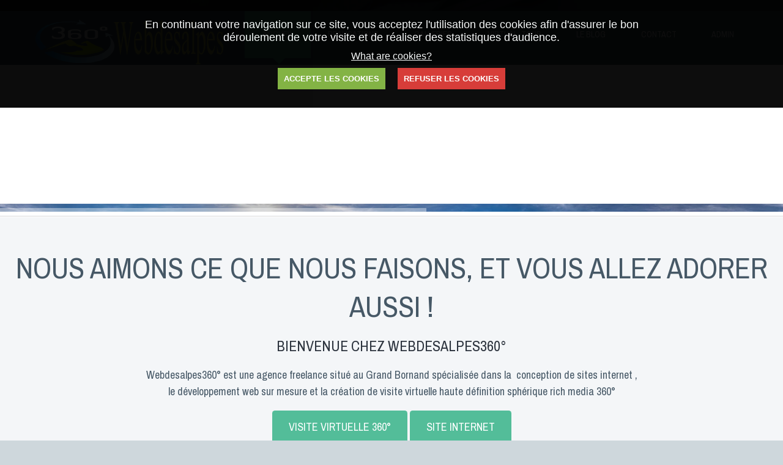

--- FILE ---
content_type: text/html; charset=UTF-8
request_url: http://webdesalpes360.fr/
body_size: 5613
content:
<!doctype html>
<head>
<meta charset="utf-8">
<title>Créateur de visites virtuelle 360° | webdesalpes360</title>
<meta name="keywords" content="visite virtuelle immersive,visite virtuelle,rich media,video immersive, alpes,grand bornand aravis,visite virtuelle 360°,visite virtuelle camping,visite virtuelle hotel,visite virtuelle magasin,visite virtuelle restaurant,visite virtuelle location,creation visite virtuelle,360°" />
<meta name="description" content="webdesalpes 360° et une agence web situé au grand bornand spécialisé dans la création de visite virtuelle 360° et de site internet." />
<link rel="canonical" href="http://webdesalpes360.fr/">
<meta name="dcterms.rights" content="webdesalpes360 &copy; All Rights Reserved" >
<meta name="robots" content="index" />
<meta name="robots" content="follow" />
<meta name="revisit-after" content="1 day" />
<meta name="generator" content="Powered by CMS pro! v4.10" />
<meta name="viewport" content="width=device-width, initial-scale=1, maximum-scale=1" />
<link rel="shortcut icon" type="image/x-icon" href="http://webdesalpes360.fr/assets/favicon.ico" />
<script type="text/javascript">
var SITEURL = "http://webdesalpes360.fr";
</script>
<link href="http://webdesalpes360.fr/theme/wojotheme/cache/master_main.css" rel="stylesheet" type="text/css" />
<link href="http://webdesalpes360.fr/theme/wojotheme/css/style.css" rel="stylesheet" type="text/css" />
<script src="http://webdesalpes360.fr/assets/jquery.js"></script>
<script src="http://webdesalpes360.fr/assets/jquery-ui.js"></script>
<script src="http://webdesalpes360.fr/assets/modernizr.mq.js"></script>
<script src="http://webdesalpes360.fr/assets/global.js"></script>
<script src="http://webdesalpes360.fr/assets/jquery.ui.touch-punch.js"></script>
<script src="http://webdesalpes360.fr/theme/wojotheme/master.js"></script>
<link href="http://webdesalpes360.fr/plugins/slider/theme/wojotheme/style.css" rel="stylesheet" type="text/css" />
<link href="http://webdesalpes360.fr/plugins/latestbook/style.css" rel="stylesheet" type="text/css" />
<script type="text/javascript" src="http://webdesalpes360.fr/assets/eu_cookies.js"></script>
<script type="text/javascript"> 
$(document).ready(function () {
    $("body").acceptCookies({
        position: 'top',
        notice: 'En continuant votre navigation sur ce site, vous acceptez l&apos;utilisation des cookies afin d&apos;assurer le bon déroulement de votre visite et de réaliser des statistiques d&apos;audience.',
        accept: 'ACCEPTE LES COOKIES',
        decline: 'REFUSER LES COOKIES',
        decline_t: 'In doing so you will be redirected. Do you wish to proceed?',
        whatc: 'What are cookies?'
    })
});
</script>
</head>
<body class="animated">
<header class="clearfix">
  <div class="top-bar">
    <div class="wojo secondary inverted menu">
      <div class="wojo-grid">
                <div class="right menu">
                  </div>
      </div>
    </div>
  </div>
  <div class="middle-bar">
    <div class="wojo-grid">
      <div class="columns">
        <div class="screen-30 tablet-20 phone-100">
          <div class="logo"> <a href="http://webdesalpes360.fr/"><img src="http://webdesalpes360.fr/uploads/logo-web-blanc.png" alt="WEBDESALPES360 °" /></a> 
          <a id="menu-button"></a></div>
        </div>
        <div class="screen-70 tablet-80 phone-100">
          <nav id="menu-wrap" class="clearfix">
            <ul class="sm topmenu" id="menu">
<li class="nav-item"><a href="http://webdesalpes360.fr/" class="active homepage"><i class="home icon"></i><strong>Accueil</strong><small>Let&#39;s Start here</small></a></li>
<li class="nav-item"><a href="http://webdesalpes360.fr/portfolio/" class="normal"><i class="language icon"></i><strong>REALISATIONS</strong><small>Nos realisations</small></a></li>
<li class="nav-item"><a href="http://webdesalpes360.fr/page/galeries-photos-petites-planetes/" class="normal"><strong>Galleries</strong></a></li>
<li class="nav-item"><a href="http://webdesalpes360.fr/page/visite-virtuelle-geante/" class="normal"><i class="loading icon"></i><strong>virtual-tour</strong></a></li>
<li class="nav-item" data-cols=" two cols"><a href="http://webdesalpes360.fr/blog/" class="normal"><i class="add icon"></i><strong>Le BLOG</strong><small>les nouvelles de webdesalpes360°</small></a></li>
<li class="nav-item"><a href="http://webdesalpes360.fr/page/contacter-web-desalpes-360/" class="normal"><i class="mail icon"></i><strong>Contact</strong><small>contacter webdesalpes360</small></a></li>
<li class="nav-item"><a href="http://www.webdesalpes360.fr/admin/" target="_self"><i class="key icon"></i><strong>admin</strong><small>admin</small></a></li>
</ul>
          </nav>
        </div>
      </div>
    </div>
  </div>
</header><!-- Top Widgets -->
<div id="topwidget">
  <section class="topwidget clearfix">
      <div class="columns">
            <div class="screen-100 phone-100">
                  <div class="topwidget-wrap">
                                                                        <!-- Start jQuery Slider -->
<section id="jqslider">
  <div class="ns-slider">
                <img src="http://webdesalpes360.fr/plugins/slider/imgdata/FILE_1F6323-F989D0-06E817-47ADD9-A6EC28-95E981.jpg" data-slidecaption="<h1>LE MONT DE LA SOURCE<h1>Vue aerienne 360° à 6 mètres de haut"alt="">>
                      <img src="http://webdesalpes360.fr/plugins/slider/imgdata/FILE_EC1315-5AFF44-C41D5E-7A5979-A95AC5-6D404A.jpg" data-slidecaption="<h1>PRESQU'ÎLES DE GIENS<h1>Vue aérienne à 6 mètres de haut"alt="">>
                      <a href="http://webdesalpes360.fr/page/creation-visite-virtuelle-dans-les-aravis/" target="_self"><img src="http://webdesalpes360.fr/plugins/slider/imgdata/FILE_481C45-A348E8-0B5B66-1F22FC-E2DEE5-A74DB0.jpg" data-slidecaption="<h1>LE PLAN DE LA GIETTAZ<h1>Panoramique 360° HDR" alt=""></a>
                      <img src="http://webdesalpes360.fr/plugins/slider/imgdata/FILE_CF9075-0CAFA2-4B8CDA-19CFFB-2E6D83-F57840.jpg" data-slidecaption="<h1>LES PORTES DU MONT BLANC<h1>Panoramique 360°"alt="">>
                </div>
</section>
<script src="http://webdesalpes360.fr/plugins/slider/slider.js"></script>
<script type="text/javascript">
$(document).ready(function(){
	$(".ns-slider").nerveSlider({
		sliderWidth: '3600px',
		sliderHeightAdaptable:1,
				slideTransitionSpeed: 1500,
		slideTransitionEasing: "easeInOutQuad",
		slideTransitionDelay: 5000,
		slideTransition: "slide",
		showFilmstrip: 0,
		showCaptions:1,
		simultaneousCaptions: 0,
		slideTransitionDirection:"left",
		sliderFullscreen:0,
		sliderResizable: true,
		showArrows: 1,
		showDots: 0,
		showPause: 1,
		showTimer: 1,
		slideReverse: 0,
		slideShuffle: 1,
		sliderAutoPlay: 1,
		waitForLoad: 1,
		slideImageScaleMode: "fill",
	});
});
</script>
<!-- End jQuery Slider /-->
                      </div>
        </div>
                    <div class="screen-100 phone-100">
                  <div class="topwidget-wrap section1">
                        <div class="widget-body"><div class="content-center">
  <h1 class="wojo header wow bounceInLeft">NOUS AIMONS CE QUE NOUS FAISONS, ET VOUS ALLEZ ADORER AUSSI !</h1>
  <h3 class="wojo header">Bienvenue chez Webdesalpes360°</h3>
  <p class="wow bounceInRight">Webdesalpes360° est une agence freelance situé au Grand Bornand&nbsp;spécialisée dans la &nbsp;conception de sites internet ,<br />le développement web sur mesure et la création de visite virtuelle haute définition sphérique rich media 360°</p>
  <a href="http://www.webdesalpes360.fr/portfolio/category/visite-virtuelle/" class="wojo positive button">VISITE VIRTUELLE 360°</a> <a href="http://www.webdesalpes360.fr/portfolio/category/creation-site-internet-les-aravis/" class="wojo positive button">SITE INTERNET</a> 
</div></div>                                  </div>
        </div>
                        </div>
    </section>
</div>
<!-- Top Widgets /-->
<!-- Right Layout -->
<div id="page">
  <div class="wojo-grid">
    <div class="columns">
      <div class="screen-70 tablet-60 phone-100">
        <div class="wojo-content-full clearfix">
    <div><div><!-- Start Content Slider -->
<div class="wojo secondary segment">
  <div class="wojo-carousel" data-auto-play="false" data-pagination="true" data-navigation="false" data-slide-speed="200" data-rewind-speed="1000" data-transition-style="fade" data-single-item="true">
        <section>
      <div class= "clearfix"><img src="uploads/logo-couleur-vide.png" alt="Logo-webdesalpes360" class="wojo left floated image">
<h2><font>Webdesalpes360°: votre créateur de rêves ...</font></h2>
<p>
	Webdesalpes360° est une agence web  freelance située au Grand Bornand, spécialisée dans la création de sites internet, de visites virtuelles rich media haute définition immersive, l’hébergement, le référencement permettant d'améliorer la visibilité de votre site web sur la toile.
</p>
<p>
	Nous assurons la prise en charge complète de votre site internet ou de votre visite virtuelle 360°, de la création jusqu'à la mise en ligne. Votre projet est réalisé entièrement sur mesure. Vous disposez ainsi d'un support internet moderne et professionnel adapté à vos besoins, simple d’utilisation sans mise à jour de sécurité, évolutif et en parfaite maîtrise avec votre budget.
</p>
<p>
	Nos tarifs sont sans surprise et ont été élaborés pour satisfaire le plus grand nombres d’entres vous, que vous soyez particulier ou professionnel.
</p>
<p>
	Votre site Internet est écrit en XHTML ou HTML5 et en CSS et respecte les normes du Web.
</p>
<p>
	Il se différenciera de celui de vos concurrents grâce à son design unique.
</p>
<p>
	A l'heure où Internet s'impose comme le plus important outil de communication, la nécessité d'un site pour une entreprise est une évidence. Être présent sur la toile est devenu indispensable pour gagner de nouvelles parts de marché.
</p> </div>
    </section>
        <section>
      <div class= "clearfix"><h2>Les services proposés</h2>
<p>
	Je travail en freelance depuis le Grand Bornand, mes tarifs compétitifs seront vous apportez des solutions quelque soit votre budget et votre secteur d’activité.
</p>
<div class="columns horizontal-gutters">
	<div class="screen-50 tablet-50 phone-100">
		<h4> <i class="icon globe"></i> Webdesign</h4>
		<p>
			Création de A à Z de vos Templates aux couleurs de votre entreprise.
		</p>
		<h4> <i class="icon rocket"></i> Marketing</h4>
		<p>
			Je peux vous proposer des systèmes autonomes pour vos campagne e mailing.</p>
		<h4> <i class="icon star"></i> Prix Compétitif</h4>
		<p>
			N'ayant pas d'employer et peu de charge ( auto entrepreneur ), je peux m'adapter a vos budgets.<br />
			Devis gratuit sur simple demande.
		</p>
	</div>
	<div class="screen-50 tablet-50 phone-100">
		<h4> <i class="icon trophy"></i> Optimisation sur moteur de recherche</h4>
		<p>Tous nos sites sont optimisés pour le Référencement, mots clefs, description ...</p>
		<h4> <i class="icon code"></i> Web Development</h4>
		<p>
			Développement php sur mesure, boutique en ligne.<br />
			CMS joomla, prestachop, administration simple et intuitive.
		</p>
		<h4> <i class="icon photo"></i> Photographies et visites virtuelles 360°</h4>
		<p>
			Spécialistes de la photo HDR, de prise de vue aérienne.<br />
			Visites virtuelles 360° rich media et partage sur réseau sociaux.
		</p>
	</div>
</div> </div>
    </section>
        <section>
      <div class= "clearfix"><h3>PROJET EN COURS</h3>
<h4 class="wojo info header">Web Design ( 2 )<span class="push-right">22%</span></h4>
<div data-percent="22" class="wojo thin striped info progress">
	<div class="bar">
	</div>
</div>
<h4 class="wojo purple header">Visite Virtuelle ( 1 )<span class="push-right">50%</span></h4>
<div data-percent="50" class="wojo thin striped purple progress">
	<div class="bar">
	</div>
</div>
<h4 class="wojo warning header">Developpement (2 )<span class="push-right">85%</span></h4>
<div data-percent="85" class="wojo thin striped warning progress">
	<div class="bar">
	</div>
</div>
<h4 class="wojo success header">SEO Optimisation ( 1 )<span class="push-right">75%</span></h4>
<div data-percent="75" class="wojo thin striped success progress">
	<div class="bar">
	</div>
</div>
<h4 class="wojo negative header">Marketing & PR ( 1 )<span class="push-right">63%</span></h4>
<div data-percent="63" class="wojo thin striped negative progress">
	<div class="bar">
	</div>
</div> </div>
    </section>
          </div>
</div>
<!-- End Content Slider /--></div></div>        </div>      </div>
      <div class="screen-30 tablet-40 phone-100">
        <section id="rightwidget" class="clearfix">
  <div class="wojo-content-full">
        <aside class="clearfix like toggle">
            <h3 class="wojo header"><span>Derniers articles</span></h3>
            <div class="widget-body"><p></p></div>                        <!-- Start Latest Article -->
<section class="wojo stacked segment clearfix">
  <div class="wojo-carousel" 
  data-pagination="true" 
  data-navigation="false" 
  data-slide-speed="200" 
  data-rewind-speed="100" 
  data-transition-style="fade" 
  data-single-item="true"
  >
        <div class="item">
            <a href="http://webdesalpes360.fr/blog/etancheite-des-2-savoie/"><img src="http://webdesalpes360.fr/thumbmaker.php?src=http://webdesalpes360.fr/modules/blog/dataimages/IMG_6B1B23-A0AD0E-F8EE41-CC6236-8BCED1-33A454.jpg&amp;h=150&amp;w=400&amp;s=1&amp;a=tl" alt="" class="wojo image"></a>
            <h4><a href="http://webdesalpes360.fr/blog/etancheite-des-2-savoie/">ÉTANCHÉITÉ     DES 2 SAVOIE</a></h4>
      <div class="description"> <small><i class="icon calendar"></i> 02-28-2017<br>
        <i class="icon sitemap"></i> <a href="http://webdesalpes360.fr/blog/category/creation-de-site-internet/" class="inverted">Crea Site internet</a><br>
        <i class="icon chat"></i> 0 Comments</small> </div>
    </div>
        <div class="item">
            <a href="http://webdesalpes360.fr/blog/site-internet-giett-en-chours-festival/"><img src="http://webdesalpes360.fr/thumbmaker.php?src=http://webdesalpes360.fr/modules/blog/dataimages/IMG_33C2D3-01FCAD-A89EFD-F7A118-F8E17B-65A0D1.png&amp;h=150&amp;w=400&amp;s=1&amp;a=tl" alt="" class="wojo image"></a>
            <h4><a href="http://webdesalpes360.fr/blog/site-internet-giett-en-chours-festival/">Giett en Chœurs Festival</a></h4>
      <div class="description"> <small><i class="icon calendar"></i> 02-22-2016<br>
        <i class="icon sitemap"></i> <a href="http://webdesalpes360.fr/blog/category/creation-de-site-internet/" class="inverted">Crea Site internet</a><br>
        <i class="icon chat"></i> 0 Comments</small> </div>
    </div>
        <div class="item">
            <a href="http://webdesalpes360.fr/blog/nouveau-site-internet/"><img src="http://webdesalpes360.fr/thumbmaker.php?src=http://webdesalpes360.fr/modules/blog/dataimages/IMG_FDBCB2-53438D-0783E8-D6531F-B24B89-84B3D4.jpg&amp;h=150&amp;w=400&amp;s=1&amp;a=tl" alt="" class="wojo image"></a>
            <h4><a href="http://webdesalpes360.fr/blog/nouveau-site-internet/">Appart Hôtel La Destière</a></h4>
      <div class="description"> <small><i class="icon calendar"></i> 02-13-2016<br>
        <i class="icon sitemap"></i> <a href="http://webdesalpes360.fr/blog/category/creation-de-site-internet/" class="inverted">Crea Site internet</a><br>
        <i class="icon chat"></i> 0 Comments</small> </div>
    </div>
        <div class="item">
            <a href="http://webdesalpes360.fr/blog/visite-virtuelle-la-destiere-la-giettaz/"><img src="http://webdesalpes360.fr/thumbmaker.php?src=http://webdesalpes360.fr/modules/blog/dataimages/IMG_24AB1F-5C94ED-F51D99-B85BC7-5C1861-EDAA1E.png&amp;h=150&amp;w=400&amp;s=1&amp;a=tl" alt="" class="wojo image"></a>
            <h4><a href="http://webdesalpes360.fr/blog/visite-virtuelle-la-destiere-la-giettaz/">Visite virtuelle&quot;La Destière&quot;</a></h4>
      <div class="description"> <small><i class="icon calendar"></i> 02-13-2016<br>
        <i class="icon sitemap"></i> <a href="http://webdesalpes360.fr/blog/category/creation-de-visite-virtuelle/" class="inverted">Crea Visite virtuelle</a><br>
        <i class="icon chat"></i> 0 Comments</small> </div>
    </div>
        <div class="item">
            <a href="http://webdesalpes360.fr/blog/mailing-pour-webmaster/"><img src="http://webdesalpes360.fr/thumbmaker.php?src=http://webdesalpes360.fr/modules/blog/dataimages/IMG_28B438-C3884B-21BADA-202FD9-3859CD-5818B0.png&amp;h=150&amp;w=400&amp;s=1&amp;a=tl" alt="" class="wojo image"></a>
            <h4><a href="http://webdesalpes360.fr/blog/mailing-pour-webmaster/">Les bases d&#39;un mailing efficace</a></h4>
      <div class="description"> <small><i class="icon calendar"></i> 09-01-2015<br>
        <i class="icon sitemap"></i> <a href="http://webdesalpes360.fr/blog/category/dossiers/" class="inverted">Dossiers</a><br>
        <i class="icon chat"></i> 0 Comments</small> </div>
    </div>
        <div class="item">
            <a href="http://webdesalpes360.fr/blog/creation-visite-virtuelle-chalet-le-peille/"><img src="http://webdesalpes360.fr/thumbmaker.php?src=http://webdesalpes360.fr/modules/blog/dataimages/IMG_00662E-A7F012-981417-1343EA-64657B-C58592.jpg&amp;h=150&amp;w=400&amp;s=1&amp;a=tl" alt="" class="wojo image"></a>
            <h4><a href="http://webdesalpes360.fr/blog/creation-visite-virtuelle-chalet-le-peille/">360° chalet le peille à la Giettaz</a></h4>
      <div class="description"> <small><i class="icon calendar"></i> 09-01-2012<br>
        <i class="icon sitemap"></i> <a href="http://webdesalpes360.fr/blog/category/creation-de-visite-virtuelle/" class="inverted">Crea Visite virtuelle</a><br>
        <i class="icon chat"></i> 0 Comments</small> </div>
    </div>
          </div>
</section>
<!-- End Latest Article /-->          </aside>
        <aside class="clearfix">
                                    <div style="background-color:#FFF; border: 3px solid #999; padding:10px"><b>mySQL WARNING!</b><br />DB Error: mySQL Error on Query : SELECT *, YEAR(created) AS year, DATE_FORMAT(created,'%m') AS month, COUNT(id) AS total
 FROM mod_blog
 WHERE active = 1 OR (expire != '0000-00-00 00:00:00' OR expire >= NOW())
 GROUP BY year DESC, month DESC <br /> More Information: <br /><ul><li> Mysql Error : 1064</li><li> Mysql Error no # : You have an error in your SQL syntax; check the manual that corresponds to your MySQL server version for the right syntax to use near 'DESC, month DESC' at line 4</li><li> Date : January 21, 2026, 2:32 am</li><li> Referer: </li><li> Script: /</li></ul></div>

--- FILE ---
content_type: text/css
request_url: http://webdesalpes360.fr/theme/wojotheme/css/style.css
body_size: 3400
content:
@import url(http://fonts.googleapis.com/css?family=Archivo+Narrow:400,700);
html,
body {
  font-size: 18px;
}
body {
  font-family: "Archivo Narrow", sans-serif;
  margin: 0px;
  padding: 0px;
  color: #465866;
  text-rendering: optimizeLegibility;
  font-weight: 400;
  background-color: #CED7DC;
  overflow-x: hidden;
}
a,
a.inverted,
a.white {
  cursor: pointer;
  color: #53BD99;
  text-decoration: none;
  -webkit-transition: all .35s ease;
  -moz-transition: all .35s ease;
  -o-transition: all .35s ease;
  transition: all .35s ease;
  outline: none
}
a.inverted {
  color: #53BD99;
}
a.white {
  color: #fff;
}
a:hover,
a.hover,
a:focus {
  color: #4a5c62;
  -webkit-transition: all .55s ease;
  -moz-transition: all .55s ease;
  -o-transition: all .35s ease;
  transition: all .55s ease;
  outline: none;
  text-decoration: none
}
a.inverted:hover,
a.inverted:focus {
  color: #394147;
}
a.white:hover,
a.white:focus {
  color: #E14D43;
}
hr {
  margin-top: 2em;
  margin-bottom: 2em;
  border: 0;
  height: 3px;
  background-image: -webkit-linear-gradient(left, rgba(0,0,0,0), rgba(0,0,0,0.1), rgba(0,0,0,0));
  background-image: -moz-linear-gradient(left, rgba(0,0,0,0), rgba(0,0,0,0.1), rgba(0,0,0,0));
  background-image: -ms-linear-gradient(left, rgba(0,0,0,0), rgba(0,0,0,0.1), rgba(0,0,0,0));
  background-image: -o-linear-gradient(left, rgba(0,0,0,0), rgba(0,0,0,0.1), rgba(0,0,0,0));
}
h1,
h2,
h2.h3.h4,
h3,
h5,
h6 {
  font-family: 'Archivo Narrow';
  color: #2D343E;
  margin-bottom: 1rem;
}
p {
  margin-bottom: 1em;
}
p:last-child {
  margin-bottom: 0;
}
.wojo-content {
  padding: 1em;
}
.wojo-content-full {
  padding: 2em 1em
}
.wojo-content-half {
  padding: .5em 1em;
}
header {
  position: relative;
  background-color: #445C6A;
}
header .top-bar {
  background-color: #fff;
  color: #fff;
  background-attachment: scroll;
  background-image: url("uploads/images/pages/static3.jpg");
  background-position: center center;
  background-repeat: no-repeat;
  background-size: cover;
  padding: .5em 0
}
header .top-bar .doSearch {
  float: right;
  min-width: 300px
}
header .logo {
  padding-left: 1em;
  padding-top: .75em;
  padding-right: 1em;
}
.subheader {
  background-image: url("uploads/images/pages/static6.jpg");
  background-repeat: no-repeat;
  background-position: 50% 0;
  background-size: cover;
}
.subheader h1 {
  color: #fff;
  margin: 0;
  font-weight: 100
}
.subheader h1 small {
  display: block;
  font-weight: 300;
  color: #fff;
  margin-top: .5em;
}
.subheader .wojo.breadcrumb {
  position: absolute;
  bottom: 0;
  right: 1em;
  background-color: rgba(255,255,255,0.2);
  color: #fff;
  padding: .5em 1.2em;
  text-transform: capitalize;
  width: auto;
}
.subheader .wojo.breadcrumb a.section {
  color: #fff;
}
.subheader .wojo.breadcrumb a:hover {
  text-decoration: underline;
}
.subheader .wojo.breadcrumb .section {
  font-size: .876em;
  color: #fff;
}
.subheader .wojo.inverted.input {
  width: 300px;
}
#suggestions {
  position: absolute;
  width: 300px;
  top: 5em;
  z-index: 100
}
#search-results {
  background-color: #FFF;
  box-shadow: inset 0 0 0 1px rgba(0, 0, 0, 0.08);
}
#search-results {
  background-color: #FFF;
}
#search-results .item {
  display: block
}
#page {
}
#pagination {
  margin-top: 1em;
}
/* == Menu Navigation == */
.sm,
.sm ul,
.sm li {
  display: block;
  list-style: none;
  padding: 0;
  margin: 0;
  line-height: normal;
  direction: ltr;
}
ul.sm li {
  position: relative;
}
ul.sm a {
  position: relative;
  display: block;
}
ul.sm a.disabled {
  cursor: default;
}
ul.sm ul {
  position: absolute;
  top: -999999px;
  left: -800px;
  width: 100px;
}
ul.sm li {
  float: left;
}
ul.sm-rtl {
  direction: rtl;
}
ul.sm-rtl li {
  float: right;
}
ul.sm ul li,
ul.sm-vertical li {
  float: none;
}
ul.sm a {
  white-space: nowrap;
}
ul.sm ul a,
ul.sm-vertical a {
  white-space: normal;
}
* html ul.sm-vertical li {
  float: left;
  width: 100%;
}
* html ul.sm-vertical ul li {
  float: none;
  width: auto;
}
*:first-child+html ul.sm-vertical>li {
  float: left;
  width: 100%;
}
ul.sm ul.sm-nowrap>li>a {
  white-space: nowrap;
}
ul.sm:after {
  content: "\00a0";
  display: block;
  height: 0;
  font: 0/0 serif;
  clear: both;
  visibility: hidden;
  overflow: hidden;
}
* html ul.sm {
  height: 1px;
}
*:first-child+html ul.sm {
  min-height: 1px;
}
ul.sm li *,
ul.sm li *:before,
ul.sm li *:after {
  -moz-box-sizing: content-box;
  -webkit-box-sizing: content-box;
  box-sizing: content-box;
}
ul.sm {
  -webkit-tap-highlight-color: rgba(0,0,0,0);
}
/* Menu box
===================*/
.top-menu {
  position: relative;
}
#menu-button {
  display: none;
  float: right;
  font-family: "Icons";
  text-align: center;
  line-height: 1.8em;
  color: #fff;
}
#menu-button:before {
  content: "\f00d";
  font-size: 1.8em;
}
#menu-button.collapsed {
  color: #fff;
}
#menu-button.collapsed:before {
  content: "\f0c9";
  font-size: 1.8em;
}
.topmenu ul {
  background-color: #53BD99;
}
.topmenu li > a {
  display: block;
  text-decoration: none;
  padding: .85em 1.6em;
  text-align: center;
  font-weight: 400;
  color: #fff;
}
.topmenu li a > i {
  display: none;
  font-size: 2em;
}
.topmenu li > a strong {
  display: block;
  text-transform: uppercase;
  font-weight: 400;
  font-size: 0.778em;
  padding: 1em 0;
}
.topmenu li > a small {
  display: none;
  font-size: .85em;
}
.topmenu li > a i,
.topmenu li > a strong,
.topmenu li > a small {
  position: relative;
}
.topmenu li:hover > a i {
  opacity: 1;
}
.topmenu li:hover a strong {
  opacity: 1;
}
.topmenu li:hover a small {
  opacity: 1;
}
.topmenu a >small {
  display: block
}
.topmenu a:hover,
.topmenu a:focus,
.topmenu a:active,
.topmenu a.highlighted {
  color: #53BD99;
}
.topmenu li > a.active {
  background-color: #53BD99;
  color: #fff;
}
.topmenu li > a.active:after {
  position: absolute;
  content: "";
  width: 0;
  height: 0;
  border-left: 10px solid transparent;
  border-right: 10px solid transparent;
  border-top: 10px solid #53BD99;
  bottom: -10px;
  left: 50%;
  margin-left: -8px
}
.topmenu a.has-submenu {
}
.topmenu li.nav-submenu-item i.icon {
  margin-right: .5em
}
.topmenu ul a.has-submenu,
 .topmenu-vertical a.has-submenu {
  padding-right: 1.8em;
}
.topmenu li ul li a {
  padding: .85em;
  text-align: left;
  border: 0;
  box-shadow: inset 0 -1px 0 0 rgba(255,255,255,0.2);
  text-transform: uppercase;
  font-weight: 400;
  font-size: 0.778em;
}
.topmenu li ul li a:hover {
  color: #394147;
}
.topmenu li ul li a i {
  font-size: 1em;
  display: inline-block;
  margin: 0 .5em 0 0;
}
#menu ul.two.cols {
  width: 380px!important;
}
#menu ul.three.cols {
  width: 500px!important;
}
#menu ul.three.cols li {
  width: 33.33%;
}
#menu ul.four.cols li {
  width: 25%;
}
#menu ul.four.cols {
  width: 680px!important;
}
#menu ul.cols li {
  display: block;
  float: left;
  width: 50%;/*box-shadow: inset 1px 0 0 0 #EEE;*/
}
#menu ul.cols li:first-child {
  box-shadow: none
}
#menu ul.cols {
  clear: both
}
/* Sub menu indicators
===================*/
.topmenu ul.menu-submenu {
  box-shadow: 1px 1px 1px 1px rgba(0,0,0,0.1);
}
.topmenu a span.sub-arrow {
  position: absolute;
  left: 50%;
  bottom: 16px;
  margin-left: -12px;
  width: 1em;
  height: 1em;
  line-height: 1em;
}
.topmenu ul.menu-submenu a span.sub-arrow,
.topmenu-vertical a span.sub-arrow {
  right: 1em;
  top: 1.4em;
  left: auto;
  -ms-transform: rotate(-90deg);
  -webkit-transform: rotate(-90deg);
  transform: rotate(-90deg);
}
/* Items separators
===================*/
.topmenu li {
}
.topmenu li:first-child {
  border-left: 0;
}
.topmenu ul li,
 .topmenu-vertical li {
  border-left: 0;
}
.topmenu ul li:first-child,
 .topmenu-vertical li:first-child {
  border-top: 0;
}
.topmenu span.scroll-up,
.topmenu span.scroll-down {
  position: absolute;
  display: none;
  visibility: hidden;
  overflow: hidden;
  border: solid #bbb;
  border-width: 1px 0;
  background: #fff;
  height: 20px;
}
.topmenu span.scroll-up-arrow,
.topmenu span.scroll-down-arrow {
  position: absolute;
  top: -2px;
  left: 50%;
  margin-left: -8px;
  width: 0;
  height: 0;
  overflow: hidden;
  border-width: 8px;
  border-style: dashed dashed solid dashed;
  border-color: transparent transparent #555 transparent;
}
.topmenu span.scroll-down-arrow {
  top: 6px;
  border-style: solid dashed dashed dashed;
  border-color: #555 transparent transparent transparent;
}
/* == Plugis Layout == */
#topwidget {
  background-color: #fff;
}
#topwidget .static-image {
  background-attachment: scroll;
  background-image: url("uploads/images/pages/static6.jpg");
  background-position: center center;
  background-repeat: no-repeat;
  background-size: cover;
  text-align: center;
  padding: 1em 4em;
  color: #fff
}
#topwidget .static-image > h1 {
  font-size: 3em;
  text-transform: uppercase;
  color: #fff;
  font-family: "Archivo Narrow";
  font-weight: 100;
}
#rightwidget aside,
#leftwidget aside {
  margin-bottom: 1.5em;
}
#rightwidget aside h3,
#leftwidget aside h3 {
  font-weight: 400;
  color: #333
}
#botwidget {
  position: relative;
  background-color: #F4F6F8;
  border-top: 1px solid #fff;
  color: #85959a
}
#botwidget h3 {
  font-size: 1.667em;
  padding-top: 1em;
  text-transform: capitalize;
  font-weight: 400;
  color: #465866;
}
/* == Loading == */
.loader {
  position: relative
}
.loader:after {
  position: absolute;
  top: 0;
  left: 0;
  content: '';
  width: 100%;
  height: 100%;
  background: rgba(255,255,255,0.8) url(../images/loader-large.gif) no-repeat 50% 50%;
  visibility: visible;
  z-index: 5000;
}
/* == Footer == */
footer {
  background-color: #445C6A;
  padding: 3em 0;
  text-align: center;
  color: #fff;
}
footer .footer-wrap {
}
footer .logo {
  max-width: 130px;
  text-align: center;
  margin: 0 auto;
  margin-top: 1em;
}
footer .ficons {
  margin-bottom: 1em;
}
footer .ficons i.icon {
  margin: 0 .25em;
}
#scrollUp {
  bottom: 20px;
  right: 20px;
  width: 60px;
  height: 60px;
  background-color: #85959A;
  border-radius: 30px;
  text-align: center;
  line-height: 55px;
  opacity: 0.8;
  color: #455C6A;
}
#scrollUp:before {
  content: "\f077";
  display: inline-block;
  vertical-align: middle;
  font: 28px 'Icons';
  color: #455C6A;
}
#error-page {
  height: 100%;
  background-image: url(../images/404_bg.png);
  background-attachment: scroll;
  background-repeat: no-repeat;
  background-position: top center;
  height: 100vh;
  text-align: center;
  background-color: #282828;
  box-shadow: inset 0 10px 0 0 #000000, inset 0 -10px 0 0 #000000;
  position: relative
}
#error-page .logo {
  padding-top: 2em;
}
#error-page h1 {
  padding-top: .5em;
  color: #fff;
  font-size: 5em;
  text-shadow: 0 1px 0 rgba(0, 0, 0, 0.75);
}
#error-page h3 {
  color: #7F7F7F;
  font-size: 1.5em;
  text-shadow: 0 1px 0 rgba(0, 0, 0, 0.75);
}
#error-page h3.primary {
  margin-top: 2em;
}
#error-page #but.button {
  font-size: 2em;
  border-radius:500em;
}
#error-page #but.button i.icon {
  font-size: 4em;
}
/* == Custom Sections == */
.section1 {
  background: #f4f6f8;
  position: relative;
  padding: 3em 1em;
}
.section1:before {
  background: #fff;
  border-top: 1px solid #e1e1e1;
  content: "";
  display: inline-block;
  height: 1px;
  left: 0;
  position: absolute;
  right: 0;
  top: 1px;
}
.section1:after {
  background: #e1e1e1;
  border-bottom: 1px solid #fefefe;
  bottom: 5px;
  content: "";
  display: inline-block;
  height: 1px;
  left: 0;
  position: absolute;
  right: 0;
}
.section2:after {
  background: #fefefe;
  content: "";
  display: inline-block;
  height: 1px;
  left: 0;
  position: absolute;
  right: 0;
  top: 0;
  transition: all 0.3s ease 0s;
}
.section2 {
  position: relative;
  padding: 3em 1em;
  background: #f4f6f8;
  border-top: 1px solid #e3e3e3;
}
.section3 {
  background: #fff;
  border-top: 1px solid #dadada;
  position: relative;
  padding: 3em 1em;
}
.section4 {
  background: #e3e8ee;
  border-bottom: 1px solid #f4f6f8;
  padding: 3em 1em;
  position: relative;
}

@media only screen and (min-width: 768px) and (max-width: 959px) {
.topmenu li > a {
  padding: .5em 1em;
}
.topmenu li a > i {
  font-size: 1.2em;
}
.topmenu li > a strong {
  font-size: .85em;
}
.topmenu li > a small {
  font-size: .65em;
}
.topmenu a span.sub-arrow {
  left: 40%;
}
}

@media only screen and (max-width: 768px) {
.logo {
  margin-top: 0;
  margin-right: auto;
  margin-bottom: .75em;
  margin-left: auto;
  text-align: left;
}
#footer .links {
  float: none!important
}
.wojo.tabs li {
  float: none;
}
.wojo.tabs li a.active,
 .wojo.tabs li a.active:hover {
  border-color: #F4BF1E;
}
ul.topmenu {
  width: auto;
}
ul.topmenu ul {
  display: none;
  position: static;
  top: auto!important;
  left: auto!important;
  margin-left: 0 !important;
  margin-top: 0!important;
  width: auto !important;
  min-width: 0 !important;
  max-width: none !important;
}
ul.topmenu>li {
  float: none;
}
ul.topmenu>li>a,
ul.topmenu ul.sm-nowrap>li>a {
  white-space: normal;
}
ul.topmenu iframe {
  display: none;
}
/* Menu box
===================*/
#menu-button {
  display: inline-block;
  width: 1.8em;
  height: 1.8em;
}
#menu.collapsed {
  display: none;
}
.topmenu ul.menu-submenu {
  border: 0;
  -webkit-box-shadow: none;
  box-shadow: none;
}
.topmenu li > a {
  display: block;
  text-decoration: none;
  padding: .5em 1em;
  text-align: left;
  font-weight: 400;
  color: #fff;
  box-shadow: inset 0 -1px 0 0 rgba(255,255,255,0.2);
}
.topmenu li a > i {
  display: inline-block;
  font-size: 1em;
  margin-right: 1em;
}
.topmenu li > a strong {
  display: inline-block;
  font-weight: 400;
  font-size: .85em;
  padding:0;
}
.topmenu li > a small {
  display: block;
  font-size: .8em;
  margin-left: 2.5em;
}
.topmenu a span.sub-arrow {
  left: auto;
  right: 1em;
  bottom: 1em;
  width: 1em;
  height: 1em;
  line-height: 1em;
}
.topmenu ul a span.sub-arrow,
.topmenu-vertical a span.sub-arrow {
  left: auto;
  right: 1em;
}
#menu ul.two.cols,
#menu ul.three.cols,
#menu ul.four.cols {
  width: 100%!important;
}
#menu ul.cols li {
  float: none;
  width: auto;
  box-shadow: none
}
.topmenu li:hover > a i,
.topmenu li:hover a small {
  opacity: 1;
  -webkit-animation: none;
  -moz-animation: none;
  -ms-animation: none;
  -o-animation: none;
  animation: none;
}
.topmenu a.highlighted span.sub-arrow {
  -ms-transform: rotate(-180deg);
  -webkit-transform: rotate(-180deg);
  transform: rotate(-180deg);
}
.topmenu li {
  border-left: 0;
}
.topmenu li:first-child {
  border-top: 0;
}
}


--- FILE ---
content_type: text/css
request_url: http://webdesalpes360.fr/plugins/slider/theme/wojotheme/style.css
body_size: 1705
content:
.ns_nerveSlider {
  overflow: hidden;
  white-space: nowrap;
  position: relative;
  display: inline-block;
  font-size: 0;
  letter-spacing: 0;
  word-spacing: 0;
  text-align: left;
  -ms-interpolation-mode: bicubic;
}
.ns_nerveSlider .ns_slides {
  width: 100%;
  height: 100%;
}
.ns_nerveSlider .ns_slides .ns_slidesTrack {
  width: 100%;
  height: 100%;
  position: absolute;
  overflow: visible;
}
.ns_nerveSlider .ns_slideContainer {
  width: 100%;
  height: 100%;
  padding: 0;
  margin: 0;
  overflow: hidden;
  position: relative;
  font-size: 15px;
  letter-spacing: auto;
  word-spacing: auto;
}
.ns_nerveSlider.heightAdaptable .ns_slideContainer img.ns_slideImage {
  width: 100%;
  height: auto;
}
.ns_slideContainer.ns_decoy.ns_ls.left {
  position: absolute;
  left: -100%;
}
.ns_slideContainer.ns_decoy.ns_ls.right {
  position: absolute;
  right: -100%;
}
.ns_slideContainer.ns_decoy.ns_ls.up {
  position: absolute;
  top: -100%;
}
.ns_slideContainer.ns_decoy.ns_ls.down {
  position: absolute;
  bottom: -100%;
}
.ns_nerveSlider.ns_horizontal .ns_slideContainer {
  display: inline-block;
}
.ns_nerveSlider.ns_vertical .ns_slideContainer {
  display: block;
}
.ns_nerveSlider .ns_slideContainer img {
  position: absolute;
  z-index: auto;
}
.ns_nerveSlider .ns_slideContainer>a {
  position: relative;
  width: 100%;
  height: 100%;
  display: block;
  overflow: hidden;
}
.ns_nerveSlider .ns_timer {
  height: 6px;
  position: absolute;
  bottom: 0;
  left: 0;
  z-index: 90;
  width: 0;
}
.ns_nerveSlider .ns_prevButton,
.ns_nerveSlider .ns_nextButton {
  -ms-filter: "progid:DXImageTransform.Microsoft.Alpha(Opacity=0)";
  filter: alpha(opacity=0);
  -moz-opacity: 0;
  -khtml-opacity: 0;
  opacity: 0;
  width: 60px;
  height: 100%;
  -webkit-transition: all 0.4s ease;
  -moz-transition: all 0.4s ease;
  -ms-transition: all 0.4s ease;
  -o-transition: all 0.4s ease;
  transition: all 0.4s ease;
  cursor: pointer;
  z-index: 51;
  border-radius: 50%;
}
.ns_nerveSlider .ns_prevButton {
  position: absolute;
  left: -10px;
  top: 0;
}
.ns_nerveSlider .ns_nextButton {
  position: absolute;
  right: -10px;
  top: 0;
}
.ns_nerveSlider:hover .ns_prevButton {
  left: 0;
}
.ns_nerveSlider:hover .ns_nextButton {
  right: 0;
}
.ns_nerveSlider:hover .ns_prevButton,
.ns_nerveSlider:hover .ns_nextButton {
  -ms-filter: "progid:DXImageTransform.Microsoft.Alpha(Opacity=40)";
  filter: alpha(opacity=40);
  -moz-opacity: 0.4;
  -khtml-opacity: 0.4;
  opacity: 0.4;
}
.ns_nerveSlider .ns_prevButton:hover {
  -ms-filter: "progid:DXImageTransform.Microsoft.Alpha(Opacity=100)";
  filter: alpha(opacity=100);
  -moz-opacity: 1;
  -khtml-opacity: 1;
  opacity: 1;
}
.ns_nerveSlider .ns_nextButton:hover {
  -ms-filter: "progid:DXImageTransform.Microsoft.Alpha(Opacity=100)";
  filter: alpha(opacity=100);
  -moz-opacity: 1;
  -khtml-opacity: 1;
  opacity: 1;
}
.ns_nerveSlider .ns_prevButton div {
  width: 100%;
  height: 100%;
  -webkit-transition: all 0.4s ease;
  -moz-transition: all 0.4s ease;
  -ms-transition: all 0.4s ease;
  -o-transition: all 0.4s ease;
  transition: all 0.4s ease;
}
.ns_nerveSlider .ns_nextButton div {
  width: 100%;
  height: 100%;
  -webkit-transition: all 0.4s ease;
  -moz-transition: all 0.4s ease;
  -ms-transition: all 0.4s ease;
  -o-transition: all 0.4s ease;
  transition: all 0.4s ease;
}
.ns_nerveSlider .ns_pauseButton {
  position: absolute;
  right: 10px;
  bottom: -10px;
  margin-bottom: 10px;
  z-index: 51;
  height: 40px;
  width: 40px;
  cursor: pointer;
  -webkit-transition: all 0.4s ease;
  -moz-transition: all 0.4s ease;
  -ms-transition: all 0.4s ease;
  -o-transition: all 0.4s ease;
  transition: all 0.4s ease;
  -ms-filter: "progid:DXImageTransform.Microsoft.Alpha(Opacity=0)";
  filter: alpha(opacity=0);
  -moz-opacity: 0;
  -khtml-opacity: 0;
  opacity: 0;
}
.ns_nerveSlider:hover .ns_pauseButton {
  bottom: 0;
  -ms-filter: "progid:DXImageTransform.Microsoft.Alpha(Opacity=40)";
  filter: alpha(opacity=40);
  -moz-opacity: 0.4;
  -khtml-opacity: 0.4;
  opacity: 0.4;
}
.ns_nerveSlider:hover .ns_pauseButton:hover {
  -ms-filter: "progid:DXImageTransform.Microsoft.Alpha(Opacity=100)";
  filter: alpha(opacity=100);
  -moz-opacity: 1;
  -khtml-opacity: 1;
  opacity: 1;
}
.ns_nerveSlider .ns_pauseButton div {
  width: 100%;
  height: 100%;
}
.ns_nerveSlider .ns_filmstrip {
  background: transparent url("images/swatches/0,0,0,20.png") repeat;
  position: absolute;
  top: -10px;
  left: 0;
  overflow-x: auto;
  width: auto;
  max-width: 100%;
  padding: 4px;
  margin: 10px;
  z-index: 52;
  -webkit-transition: all 0.3s ease;
  -moz-transition: all 0.3s ease;
  -ms-transition: all 0.3s ease;
  -o-transition: all 0.3s ease;
  transition: all 0.3s ease;
  -ms-filter: "progid:DXImageTransform.Microsoft.Alpha(Opacity=0)";
  filter: alpha(opacity=0);
  -moz-opacity: 0;
  -khtml-opacity: 0;
  opacity: 0;
  border-radius: 2px;
}
.ns_nerveSlider:hover .ns_filmstrip {
  top: 0;
  -ms-filter: "progid:DXImageTransform.Microsoft.Alpha(Opacity=70)";
  filter: alpha(opacity=70);
  -moz-opacity: 0.7;
  -khtml-opacity: 0.7;
  opacity: 0.7;
}
.ns_nerveSlider .ns_filmstrip:hover {
  filter: alpha(opacity=100);
  -moz-opacity: 1;
  -khtml-opacity: 1;
  opacity: 1;
}
.ns_nerveSlider .ns_filmstrip img.ns_fThumb {
  height: 45px;
  margin: 0 2px;
  cursor: pointer;
  filter: alpha(opacity=90);
  -moz-opacity: 0.9;
  -khtml-opacity: 0.9;
  opacity: 0.9;
  -webkit-transition: all 0.3s ease;
  -moz-transition: all 0.3s ease;
  -ms-transition: all 0.3s ease;
  -o-transition: all 0.3s ease;
  transition: all 0.3s ease;
}
.ns_nerveSlider .ns_filmstrip img.ns_fThumb:hover {
  filter: alpha(opacity=100);
  -moz-opacity: 1;
  -khtml-opacity: 1;
  opacity: 1;
}
.ns_nerveSlider .ns_filmstrip img.ns_fThumb:first-child {
  margin-left: 0;
}
.ns_nerveSlider .ns_filmstrip img.ns_fThumb:last-child {
  margin-right: 0;
}
.ns_nerveSlider .ns_caption {
  width: 100%;
  max-width: 100%;
  height: auto;
  min-height: 136px;
  display: block;
  font-family: "Arial", "Helvetica Neue";
  background: transparent url("images/caption-gradient.png") 0 bottom repeat-x;
  color: #FFF;
  font-size: 14px;
  position: absolute;
  left: 0;
  bottom: 0;
  padding: 0;
  margin: 0;
  z-index: 50;
  line-height: 19px;
  text-shadow: 1px 1px 1px rgba(0,0,0,0.5);
  filter: dropshadow(color=#000000, offx=1, offy=1);
}
.ns_nerveSlider .ns_caption>div {
  display: block;
  position: absolute;
  bottom: 0;
  margin: 50px 35px 25px 35px;
  white-space: normal;
  overflow: hidden;
}
.ns_nerveSlider .ns_caption>div img {
  position: relative;
}
.ns_nerveSlider .ns_caption a {
  position: static;
  width: auto;
  height: auto;
  display: inline;
  overflow: auto;
}
.ns_nerveSlider .ns_caption>div h1 {
  font-size: 30px;
  line-height: 30px;
  font-weight: 300;
  position: static;
  left: 0;
  top: 0;
  right: 0;
  bottom: 0;
  padding: 0;
  margin: 0;
  margin-bottom: 12px;
  background: transparent;
  box-shadow: none;
  -webkit-box-shadow: none;
  float: none;
  display: block;
  color:#fff
}
.ns_nerveSlider .ns_caption>div h1:last-child{
  font-size: 20px;
  line-height: 20px;
}
.ns_nerveSlider .ns_caption>div h1:before,
.ns_nerveSlider .ns_caption>div h1:after {
  display: none;
}
.ns_nerveSlider .ns_loadSpinner,
.ns_nerveSlider .ns_dummyImage {
  background: transparent;
  height: 100%;
  width: 100%;
  display: none;
  position: absolute;
  top: 0;
  left: 0;
  z-index: 6;
}
.ns_nerveSlider .ns_loadSpinner div,
.ns_nerveSlider .ns_dummyImage div {
  height: 100%;
  width: 100%;
  -ms-filter: "progid:DXImageTransform.Microsoft.Alpha(Opacity=50)";
  filter: alpha(opacity=50);
  -moz-opacity: 0.5;
  -khtml-opacity: 0.5;
  opacity: 0.5;
}
.ns_nerveSlider .ns_loadSpinner div {
  background: transparent url("images/loading.gif") 50% 50% no-repeat;
}
.ns_nerveSlider .ns_dummyImage div {
  background: transparent url("images/dummy.png") 50% 50% no-repeat;
}
.ns_nerveSlider .ns_dots {
  position: absolute;
  top: 0;
  right: 0;
  padding: 10px;
  z-index: 200;
  -ms-filter: "progid:DXImageTransform.Microsoft.Alpha(Opacity=60)";
  filter: alpha(opacity=60);
  -moz-opacity: 0.6;
  -khtml-opacity: 0.6;
  opacity: 0.6;
  -webkit-transition: all 0.5s ease;
  -moz-transition: all 0.5s ease;
  -ms-transition: all 0.5s ease;
  -o-transition: all 0.5s ease;
  transition: all 0.5s ease;
}
.ns_nerveSlider:hover .ns_dots {
  -ms-filter: "progid:DXImageTransform.Microsoft.Alpha(Opacity=100)";
  filter: alpha(opacity=100);
  -moz-opacity: 1;
  -khtml-opacity: 1;
  opacity: 1;
}
.ns_nerveSlider .ns_dots .ns_dot {
  width: 8px;
  height: 8px;
  border-radius: 50%;
  -moz-border-radius: 50%;
  float: left;
  margin: 0 3px;
  cursor: pointer;
  -webkit-transition: all 0.5s ease;
  -moz-transition: all 0.5s ease;
  -ms-transition: all 0.5s ease;
  -o-transition: all 0.5s ease;
  transition: all 0.5s ease;
}
.ns_nerveSlider .ns_dots .ns_dot:first-child {
  margin-left: 0;
}
.ns_nerveSlider .ns_dots .ns_dot:last-child {
  margin-right: 0;
}
.ns_nerveSlider .ns_dots .ns_dot.ns_selected {
  cursor: default;
}
.ns_nerveSlider .ns_slideContent {
  width: 100%;
  height: 100%;
  position: absolute;
  top: 0;
  left: 0;
  white-space: normal;
}
.ns_nerveSlider.heightAdaptable .ns_slideContainer .ns_slideContent {
  height: auto;
}
.ns_nerveSlider.light .ns_prevButton div {
  background: transparent url("images/prev-light.png") 50% 50% no-repeat;
}
.ns_nerveSlider.light .ns_nextButton div {
  background: transparent url("images/next-light.png") 50% 50% no-repeat;
}
.ns_nerveSlider.light .ns_pauseButton div {
  background: transparent url("images/play-pause-light.png") 50% 0% no-repeat;
}
.ns_nerveSlider.light .ns_timer {
  background: transparent url("images/swatches/255,255,255,40.png") repeat;
}
.ns_nerveSlider.light .ns_dots .ns_dot {
  border: 1px solid #fff;
}
.ns_nerveSlider.light .ns_dots .ns_dot.ns_selected {
  border: 1px solid #fff;
  background: #fff;
}
.ns_nerveSlider.dark .ns_prevButton div {
  background: transparent url("images/prev-dark.png") 50% 50% no-repeat;
}
.ns_nerveSlider.dark .ns_nextButton div {
  background: transparent url("images/next-dark.png") 50% 50% no-repeat;
}
.ns_nerveSlider.dark .ns_pauseButton div {
  background: transparent url("images/play-pause-dark.png") 50% 0% no-repeat;
}
.ns_nerveSlider.dark .ns_timer {
  background: transparent url("images/swatches/0,0,0,30.png") repeat;
}
.ns_nerveSlider.dark .ns_dots .ns_dot {
  border: 1px solid #2e2e2e;
}
.ns_nerveSlider.dark .ns_dots .ns_dot.ns_selected {
  border: 1px solid #2e2e2e;
  background: #2e2e2e;
}

--- FILE ---
content_type: text/css
request_url: http://webdesalpes360.fr/plugins/latestbook/style.css
body_size: 451
content:
#digiwrap {
  position: relative
}
#digiwrap.digigrid .item {
  box-shadow: inset 0 0 0 1px rgba(0,0,0,.075);
}
#digiwrap.digigrid .item section {
  padding: 1.5em;
  position: relative;
  box-shadow: 0 4px 0 rgba(0, 0, 0, 0.04);
}
#digiwrap.digigrid section:before {
  background: none repeat scroll 0 0 #F4BF1E;
  content: "";
  display: block;
  height: 2px;
  left: 0;
  position: absolute;
  top: -1px;
  width: 11px;
  z-index: 2;
}
#digiwrap.digigrid section:after {
  background: none repeat scroll 0 0 #F4BF1E;
  content: "";
  display: block;
  height: 10px;
  left: 0px;
  position: absolute;
  top: 0px;
  width: 2px;
}
#digiwrap.digigrid section:hover:after,
#digiwrap.digigrid section:hover:before {
  -webkit-transition: all .35s ease;
  -moz-transition: all .35s ease;
  -o-transition: all .35s ease;
  transition: all .35s ease;
}
#digiwrap.digigrid section:hover:after {
  height: 80px;
}
#digiwrap.digigrid section:hover:before {
  width: 80px;
}
#digiwrap.digigrid .item article {
  position: relative;
  text-align: center;
  padding: 1.45em;
  background-color: #FCFCFC;
  box-shadow: inset 0 0 0 1px rgba(0,0,0,.075);
  position: relative;
  margin-top: 4px;
}
#digiwrap.digigrid .item article a.like {
  position: absolute;
  top: 0;
  right: 0;
  padding: .5em;
}
#digiwrap.digigrid .item article h4 {
  margin: 0;
  font-weight: 600;
  margin-bottom: 1em;
}


--- FILE ---
content_type: application/javascript
request_url: http://webdesalpes360.fr/plugins/slider/slider.js
body_size: 5099
content:
(function(f){f.support.touch="ontouchend" in document;if(!f.support.touch){return}var j=f.ui.mouse.prototype,h=j._mouseInit,g;function i(c,b){if(c.originalEvent.touches.length>1){return}c.preventDefault();var a=c.originalEvent.changedTouches[0],d=document.createEvent("MouseEvents");d.initMouseEvent(b,true,true,window,1,a.screenX,a.screenY,a.clientX,a.clientY,false,false,false,false,0,null);c.target.dispatchEvent(d)}j._touchStart=function(a){var b=this;if(g||!b._mouseCapture(a.originalEvent.changedTouches[0])){return}g=true;b._touchMoved=false;i(a,"mouseover");i(a,"mousemove");i(a,"mousedown")};j._touchMove=function(a){if(!g){return}this._touchMoved=true;i(a,"mousemove")};j._touchEnd=function(a){if(!g){return}i(a,"mouseup");i(a,"mouseout");if(!this._touchMoved){i(a,"click")}g=false};j._mouseInit=function(){var a=this;a.element.bind("touchstart",f.proxy(a,"_touchStart")).bind("touchmove",f.proxy(a,"_touchMove")).bind("touchend",f.proxy(a,"_touchEnd"));h.call(a)}})(jQuery);jQuery.fn.nerveShuffle=function(){for(var c,d=0;d<this.length;d++){c=Math.floor(Math.random()*this.length),$(this[d]).before($(this[c]))}return this};var nsVersion=9.2;(function(a){a.fn.nerveSlider=function(c){var b=a.extend({sliderWidth:"1200px",sliderHeight:"",sliderHeightAdaptable:false,sliderFullscreen:false,sliderAutoPlay:true,waitForLoad:false,slideTransition:"slide",slideTransitionDirection:"left",slideTransitionSpeed:1000,slideTransitionDelay:5000,slideTransitionEasing:"swing",slideTransitionStart:function(){},slideTransitionComplete:function(){},slideImageScaleMode:"fill",slideShuffle:false,slideReverse:false,startOnSlide:1,showFilmstrip:false,showCaptions:true,simultaneousCaptions:false,showTimer:true,timerStartWidth:"0%",timerEndWidth:"100%",showPause:true,showArrows:true,showDots:true,showLoadingOverlay:true,sliderTheme:"light",slidesDraggable:true,slidesDragLimitFactor:5,allowKeyboardEvents:true,sliderResizable:false,sliderKeepAspectRatio:true,preDelay:0},c);return a(this).each(function(){var x=this;a(x).wrap("<div class='ns_parentReader'></div>");a(x).data("preservedhtml",a(x).parent().html());a(x).unwrap();a(x).addClass("ns_nerveSlider");var g=b.sliderTheme;a(x).addClass(g);if(b.sliderHeightAdaptable==true){a(x).addClass("heightAdaptable")}var I=false;b.sliderWidth=""+b.sliderWidth+"";b.sliderHeight=""+b.sliderHeight+"";var G;var h;if(b.slideTransitionDirection=="left"){G="left";h="x";a(x).addClass("ns_horizontal")}else{if(b.slideTransitionDirection=="right"){G="right";h="x";a(x).addClass("ns_horizontal")}else{if(b.slideTransitionDirection=="up"){G="top";h="y";a(x).addClass("ns_vertical")}else{if(b.slideTransitionDirection=="down"){G="bottom";h="y";a(x).addClass("ns_vertical")}}}}var u={};var j=b.slideTransitionDelay;function t(){a(x).find(".ns_caption").stop().fadeOut(b.slideTransitionSpeed/4,"swing");a(x).find(".ns_timer").stop();if(b.slideTransition=="slide"){if(!a(x).find(".ns_selected").hasClass("ns_lastSlide")){if(a(x).find(".ns_selected").hasClass("ns_firstSlide")){a(x).find(".ns_slidesTrack, .ns_caption").stop(true,true)}else{a(x).find(".ns_slidesTrack").stop(false,false)}a(x).find(".ns_timer").stop();a(x).find(".ns_timer").fadeOut(b.slideTransitionSpeed/2,b.slideTransitionEasing,function(){a(x).find(".ns_timer").css({width:b.timerStartWidth}).show().removeClass("ns_selected")});if(b.sliderHeightAdaptable==false){v()}a(x).find(".ns_dots .ns_dot.ns_selected").toggleClass("ns_selected").next(".ns_dot").addClass("ns_selected");a(x).find(".ns_slideContainer.ns_selected").toggleClass("ns_selected").next(".ns_slideContainer").addClass("ns_selected");if(isNaN(parseInt(a(x).find(".ns_slideContainer.ns_selected").attr("data-slidetransitiondelay"),10))==false){j=parseInt(a(x).find(".ns_slideContainer.ns_selected").attr("data-slidetransitiondelay"),10)}else{j=b.slideTransitionDelay}if(a(x).find(".ns_slideContainer.ns_selected").attr("data-slidertheme")!=null){a(x).removeClass("light");a(x).removeClass("dark");a(x).addClass(a(x).find(".ns_slideContainer.ns_selected").attr("data-slidertheme"))}else{a(x).removeClass("light");a(x).removeClass("dark");a(x).addClass(g)}if(b.simultaneousCaptions==true){a(x).find(".ns_slideContainer.ns_selected .ns_caption").fadeIn(b.slideTransitionSpeed/4,"swing")}b.slideTransitionStart();u[G]=(a(x).find(".ns_selected").data("positionleft")*-1)+"%";a(x).find(".ns_slidesTrack").animate(u,b.slideTransitionSpeed,b.slideTransitionEasing,function(){if(I==false){a(x).find(".ns_timer").animate({width:b.timerEndWidth},j,"linear",function(){t()})}a(x).find(".ns_slideContainer.ns_selected .ns_caption").fadeIn(b.slideTransitionSpeed/4,"swing");if(b.sliderHeightAdaptable==false){v()}b.slideTransitionComplete()});if(b.sliderHeightAdaptable==true){a(x).stop().animate({height:Math.max(a(x).find(".ns_slideContainer.ns_selected img.ns_slideImage").height(),a(x).find(".ns_slideContainer.ns_selected .ns_slideContent").outerHeight())},b.slideTransitionSpeed,b.slideTransitionEasing)}}else{a(x).find(".ns_slidesTrack").stop(false,false);a(x).find(".ns_timer").stop();a(x).find(".ns_timer").fadeOut(b.slideTransitionSpeed/2,b.slideTransitionEasing,function(){a(x).find(".ns_timer").css({width:b.timerStartWidth}).show().removeClass("ns_selected")});if(b.sliderHeightAdaptable==false){v()}a(x).find(".ns_dots .ns_dot.ns_selected").toggleClass("ns_selected").parent().find(".ns_dot:first-child").addClass("ns_selected");a(x).find(".ns_slideContainer.ns_selected").toggleClass("ns_selected").parent().find(".ns_firstSlide").addClass("ns_selected");if(isNaN(parseInt(a(x).find(".ns_slideContainer.ns_selected").attr("data-slidetransitiondelay"),10))==false){j=parseInt(a(x).find(".ns_slideContainer.ns_selected").attr("data-slidetransitiondelay"),10)}else{j=b.slideTransitionDelay}if(a(x).find(".ns_slideContainer.ns_selected").attr("data-slidertheme")!=null){a(x).removeClass("light");a(x).removeClass("dark");a(x).addClass(a(x).find(".ns_slideContainer.ns_selected").attr("data-slidertheme"))}else{a(x).removeClass("light");a(x).removeClass("dark");a(x).addClass(g)}if(b.simultaneousCaptions==true){a(x).find(".ns_slideContainer.ns_firstSlide .ns_caption").fadeIn(b.slideTransitionSpeed/4,"swing")}if(b.simultaneousCaptions==true){a(x).find(".ns_slideContainer.ns_decoy.ns_fs .ns_caption").fadeIn(b.slideTransitionSpeed/4,"swing")}b.slideTransitionStart();u[G]=(a(x).find(".ns_decoy.ns_fs").data("positionleft")*-1)+"%";a(x).find(".ns_slidesTrack").animate(u,b.slideTransitionSpeed,b.slideTransitionEasing,function(){a(x).find(".ns_slidesTrack").css(G,0+"%");if(I==false){a(x).find(".ns_timer").animate({width:b.timerEndWidth},j,"linear",function(){t()})}a(x).find(".ns_slideContainer.ns_firstSlide .ns_caption").fadeIn(b.slideTransitionSpeed/4,"swing");if(b.sliderHeightAdaptable==false){v()}b.slideTransitionComplete()});if(b.sliderHeightAdaptable==true){a(x).stop().animate({height:Math.max(a(x).find(".ns_slideContainer.ns_selected img.ns_slideImage").height(),a(x).find(".ns_slideContainer.ns_selected .ns_slideContent").outerHeight())},b.slideTransitionSpeed,b.slideTransitionEasing)}}}else{if(b.slideTransition=="fade"){if(!a(x).find(".ns_selected").hasClass("ns_lastSlide")){a(x).find(".ns_selected").stop(true,false);a(x).find(".ns_timer").stop();a(x).find(".ns_timer").fadeOut(b.slideTransitionSpeed/2,b.slideTransitionEasing,function(){a(x).find(".ns_timer").css({width:b.timerStartWidth}).show().removeClass("ns_selected")});if(b.sliderHeightAdaptable==false){v()}a(x).find(".ns_dots .ns_dot.ns_selected").toggleClass("ns_selected").next(".ns_dot").addClass("ns_selected");a(x).find(".ns_slideContainer.ns_selected").animate({opacity:0},b.slideTransitionSpeed,b.slideTransitionEasing).toggleClass("ns_selected").next(".ns_slideContainer").addClass("ns_selected");a(x).find(".ns_slideContainer").each(function(){a(this).css({"z-index":a(this).data("originalZIndex")})});a(x).find(".ns_slideContainer.ns_selected").css({"z-index":45});if(isNaN(parseInt(a(x).find(".ns_slideContainer.ns_selected").attr("data-slidetransitiondelay"),10))==false){j=parseInt(a(x).find(".ns_slideContainer.ns_selected").attr("data-slidetransitiondelay"),10)}else{j=b.slideTransitionDelay}if(a(x).find(".ns_slideContainer.ns_selected").attr("data-slidertheme")!=null){a(x).removeClass("light");a(x).removeClass("dark");a(x).addClass(a(x).find(".ns_slideContainer.ns_selected").attr("data-slidertheme"))}else{a(x).removeClass("light");a(x).removeClass("dark");a(x).addClass(g)}if(b.simultaneousCaptions==true){a(x).find(".ns_slideContainer.ns_selected .ns_caption").fadeIn(b.slideTransitionSpeed/4,"swing")}b.slideTransitionStart();a(x).find(".ns_slideContainer.ns_selected").animate({opacity:1},b.slideTransitionSpeed,b.slideTransitionEasing,function(){if(I==false){a(x).find(".ns_timer").animate({width:b.timerEndWidth},j,"linear",function(){t()})}a(x).find(".ns_slideContainer.ns_selected .ns_caption").fadeIn(b.slideTransitionSpeed/4,"swing");if(b.sliderHeightAdaptable==false){v()}b.slideTransitionComplete()});if(b.sliderHeightAdaptable==true){a(x).stop().animate({height:Math.max(a(x).find(".ns_slideContainer.ns_selected img.ns_slideImage").height(),a(x).find(".ns_slideContainer.ns_selected .ns_slideContent").outerHeight())},b.slideTransitionSpeed,b.slideTransitionEasing)}}else{a(x).find(".ns_selected").stop(true,false);a(x).find(".ns_timer").stop();a(x).find(".ns_timer").fadeOut(b.slideTransitionSpeed/2,b.slideTransitionEasing,function(){a(x).find(".ns_timer").css({width:b.timerStartWidth}).show().removeClass("ns_selected")});if(b.sliderHeightAdaptable==false){v()}a(x).find(".ns_dots .ns_dot.ns_selected").toggleClass("ns_selected").parent().find(".ns_dot:first-child").addClass("ns_selected");a(x).find(".ns_slideContainer.ns_selected").animate({opacity:0},b.slideTransitionSpeed,b.slideTransitionEasing).toggleClass("ns_selected").parent().find(".ns_firstSlide").addClass("ns_selected");a(x).find(".ns_slideContainer").each(function(){a(this).css({"z-index":a(this).data("originalZIndex")})});a(x).find(".ns_slideContainer.ns_selected").css({"z-index":45});if(isNaN(parseInt(a(x).find(".ns_slideContainer.ns_selected").attr("data-slidetransitiondelay"),10))==false){j=parseInt(a(x).find(".ns_slideContainer.ns_selected").attr("data-slidetransitiondelay"),10)}else{j=b.slideTransitionDelay}if(a(x).find(".ns_slideContainer.ns_selected").attr("data-slidertheme")!=null){a(x).removeClass("light");a(x).removeClass("dark");a(x).addClass(a(x).find(".ns_slideContainer.ns_selected").attr("data-slidertheme"))}else{a(x).removeClass("light");a(x).removeClass("dark");a(x).addClass(g)}if(b.simultaneousCaptions==true){a(x).find(".ns_slideContainer.ns_firstSlide .ns_caption").fadeIn(b.slideTransitionSpeed/4,"swing")}if(b.simultaneousCaptions==true){a(x).find(".ns_slideContainer.ns_decoy.ns_fs .ns_caption").fadeIn(b.slideTransitionSpeed/4,"swing")}b.slideTransitionStart();a(x).find(".ns_slideContainer.ns_selected").animate({opacity:1},b.slideTransitionSpeed,b.slideTransitionEasing,function(){if(I==false){a(x).find(".ns_timer").animate({width:b.timerEndWidth},j,"linear",function(){t()})}a(x).find(".ns_slideContainer.ns_firstSlide .ns_caption").fadeIn(b.slideTransitionSpeed/4,"swing");if(b.sliderHeightAdaptable==false){v()}b.slideTransitionComplete()});if(b.sliderHeightAdaptable==true){a(x).stop().animate({height:Math.max(a(x).find(".ns_slideContainer.ns_selected img.ns_slideImage").height(),a(x).find(".ns_slideContainer.ns_selected .ns_slideContent").outerHeight())},b.slideTransitionSpeed,b.slideTransitionEasing)}}}}a(x).data("selectedSlide",a(x).find(".ns_slideContainer.ns_selected"))}function r(){a(x).find(".ns_caption").stop().fadeOut(b.slideTransitionSpeed/4,"swing");a(x).find(".ns_timer").stop();if(b.slideTransition=="slide"){if(!a(x).find(".ns_selected").hasClass("ns_firstSlide")){a(x).find(".ns_slidesTrack").stop(false,false);a(x).find(".ns_timer").stop();a(x).find(".ns_timer").fadeOut(b.slideTransitionSpeed/2,b.slideTransitionEasing,function(){a(x).find(".ns_timer").css({width:b.timerStartWidth}).show().removeClass("ns_selected")});if(b.sliderHeightAdaptable==false){v()}a(x).find(".ns_dots .ns_dot.ns_selected").toggleClass("ns_selected").prev(".ns_dot").addClass("ns_selected");a(x).find(".ns_slideContainer.ns_selected").toggleClass("ns_selected").prev(".ns_slideContainer").addClass("ns_selected");if(isNaN(parseInt(a(x).find(".ns_slideContainer.ns_selected").attr("data-slidetransitiondelay"),10))==false){j=parseInt(a(x).find(".ns_slideContainer.ns_selected").attr("data-slidetransitiondelay"),10)}else{j=b.slideTransitionDelay}if(a(x).find(".ns_slideContainer.ns_selected").attr("data-slidertheme")!=null){a(x).removeClass("light");a(x).removeClass("dark");a(x).addClass(a(x).find(".ns_slideContainer.ns_selected").attr("data-slidertheme"))}else{a(x).removeClass("light");a(x).removeClass("dark");a(x).addClass(g)}if(b.simultaneousCaptions==true){a(x).find(".ns_slideContainer.ns_selected .ns_caption").fadeIn(b.slideTransitionSpeed/4,"swing")}b.slideTransitionStart();u[G]=(a(x).find(".ns_selected").data("positionleft")*-1)+"%";a(x).find(".ns_slidesTrack").animate(u,b.slideTransitionSpeed,b.slideTransitionEasing,function(){if(I==false){a(x).find(".ns_timer").animate({width:b.timerEndWidth},j,"linear",function(){t()})}a(x).find(".ns_slideContainer.ns_selected .ns_caption").fadeIn(b.slideTransitionSpeed/4,"swing");if(b.sliderHeightAdaptable==false){v()}b.slideTransitionComplete()});if(b.sliderHeightAdaptable==true){a(x).stop().animate({height:Math.max(a(x).find(".ns_slideContainer.ns_selected img.ns_slideImage").height(),a(x).find(".ns_slideContainer.ns_selected .ns_slideContent").outerHeight())},b.slideTransitionSpeed,b.slideTransitionEasing)}}else{a(x).find(".ns_slidesTrack").stop(false,false);a(x).find(".ns_timer").stop();a(x).find(".ns_timer").fadeOut(b.slideTransitionSpeed/2,b.slideTransitionEasing,function(){a(x).find(".ns_timer").css({width:b.timerStartWidth}).show().removeClass("ns_selected")});if(b.sliderHeightAdaptable==false){v()}a(x).find(".ns_slideContainer.ns_selected").toggleClass("ns_selected").parent().find(".ns_lastSlide").addClass("ns_selected");if(isNaN(parseInt(a(x).find(".ns_slideContainer.ns_selected").attr("data-slidetransitiondelay"),10))==false){j=parseInt(a(x).find(".ns_slideContainer.ns_selected").attr("data-slidetransitiondelay"),10)}else{j=b.slideTransitionDelay}if(a(x).find(".ns_slideContainer.ns_selected").attr("data-slidertheme")!=null){a(x).removeClass("light");a(x).removeClass("dark");a(x).addClass(a(x).find(".ns_slideContainer.ns_selected").attr("data-slidertheme"))}else{a(x).removeClass("light");a(x).removeClass("dark");a(x).addClass(g)}if(b.simultaneousCaptions==true){a(x).find(".ns_slideContainer.ns_lastSlide .ns_caption").fadeIn(b.slideTransitionSpeed/4,"swing")}u[G]=(a(x).find(".ns_decoy.ns_fs").data("positionleft")*-1)+"%";a(x).find(".ns_slidesTrack").css(u);a(x).find(".ns_dots .ns_dot.ns_selected").toggleClass("ns_selected").parent().find(".ns_dot:last-child").addClass("ns_selected");b.slideTransitionStart();u[G]=(a(x).find(".ns_lastSlide").data("positionleft")*-1)+"%";a(x).find(".ns_slidesTrack").animate(u,b.slideTransitionSpeed,b.slideTransitionEasing,function(){if(I==false){a(x).find(".ns_timer").animate({width:b.timerEndWidth},j,"linear",function(){t()})}a(x).find(".ns_slideContainer.ns_lastSlide .ns_caption").fadeIn(b.slideTransitionSpeed/4,"swing");if(b.sliderHeightAdaptable==false){v()}b.slideTransitionComplete()});if(b.sliderHeightAdaptable==true){a(x).stop().animate({height:Math.max(a(x).find(".ns_slideContainer.ns_selected img.ns_slideImage").height(),a(x).find(".ns_slideContainer.ns_selected .ns_slideContent").outerHeight())},b.slideTransitionSpeed,b.slideTransitionEasing)}}}else{if(b.slideTransition=="fade"){if(!a(x).find(".ns_selected").hasClass("ns_firstSlide")){a(x).find(".ns_selected").stop(true,false);a(x).find(".ns_timer").stop();a(x).find(".ns_timer").fadeOut(b.slideTransitionSpeed/2,b.slideTransitionEasing,function(){a(x).find(".ns_timer").css({width:b.timerStartWidth}).show().removeClass("ns_selected")});if(b.sliderHeightAdaptable==false){v()}a(x).find(".ns_dots .ns_dot.ns_selected").toggleClass("ns_selected").prev(".ns_dot").addClass("ns_selected");a(x).find(".ns_slideContainer.ns_selected").animate({opacity:0},b.slideTransitionSpeed,b.slideTransitionEasing).toggleClass("ns_selected").prev(".ns_slideContainer").addClass("ns_selected");a(x).find(".ns_slideContainer").each(function(){a(this).css({"z-index":a(this).data("originalZIndex")})});a(x).find(".ns_slideContainer.ns_selected").css({"z-index":45});if(isNaN(parseInt(a(x).find(".ns_slideContainer.ns_selected").attr("data-slidetransitiondelay"),10))==false){j=parseInt(a(x).find(".ns_slideContainer.ns_selected").attr("data-slidetransitiondelay"),10)}else{j=b.slideTransitionDelay}if(a(x).find(".ns_slideContainer.ns_selected").attr("data-slidertheme")!=null){a(x).removeClass("light");a(x).removeClass("dark");a(x).addClass(a(x).find(".ns_slideContainer.ns_selected").attr("data-slidertheme"))}else{a(x).removeClass("light");a(x).removeClass("dark");a(x).addClass(g)}if(b.simultaneousCaptions==true){a(x).find(".ns_slideContainer.ns_selected .ns_caption").fadeIn(b.slideTransitionSpeed/4,"swing")}b.slideTransitionStart();a(x).find(".ns_slideContainer.ns_selected").animate({opacity:1},b.slideTransitionSpeed,b.slideTransitionEasing,function(){if(I==false){a(x).find(".ns_timer").animate({width:b.timerEndWidth},j,"linear",function(){t()})}a(x).find(".ns_slideContainer.ns_selected .ns_caption").fadeIn(b.slideTransitionSpeed/4,"swing");if(b.sliderHeightAdaptable==false){v()}b.slideTransitionComplete()});if(b.sliderHeightAdaptable==true){a(x).stop().animate({height:Math.max(a(x).find(".ns_slideContainer.ns_selected img.ns_slideImage").height(),a(x).find(".ns_slideContainer.ns_selected .ns_slideContent").outerHeight())},b.slideTransitionSpeed,b.slideTransitionEasing)}}else{a(x).find(".ns_selected").stop(true,false);a(x).find(".ns_timer").stop();a(x).find(".ns_timer").fadeOut(b.slideTransitionSpeed/2,b.slideTransitionEasing,function(){a(x).find(".ns_timer").css({width:b.timerStartWidth}).show().removeClass("ns_selected")});if(b.sliderHeightAdaptable==false){v()}a(x).find(".ns_dots .ns_dot.ns_selected").toggleClass("ns_selected").parent().find(".ns_dot:last-child").addClass("ns_selected");a(x).find(".ns_slideContainer.ns_selected").animate({opacity:0},b.slideTransitionSpeed,b.slideTransitionEasing).toggleClass("ns_selected").parent().find(".ns_lastSlide").addClass("ns_selected");a(x).find(".ns_slideContainer").each(function(){a(this).css({"z-index":a(this).data("originalZIndex")})});a(x).find(".ns_slideContainer.ns_selected").css({"z-index":45});if(isNaN(parseInt(a(x).find(".ns_slideContainer.ns_selected").attr("data-slidetransitiondelay"),10))==false){j=parseInt(a(x).find(".ns_slideContainer.ns_selected").attr("data-slidetransitiondelay"),10)}else{j=b.slideTransitionDelay}if(a(x).find(".ns_slideContainer.ns_selected").attr("data-slidertheme")!=null){a(x).removeClass("light");a(x).removeClass("dark");a(x).addClass(a(x).find(".ns_slideContainer.ns_selected").attr("data-slidertheme"))}else{a(x).removeClass("light");a(x).removeClass("dark");a(x).addClass(g)}if(b.simultaneousCaptions==true){a(x).find(".ns_slideContainer.ns_lastSlide .ns_caption").fadeIn(b.slideTransitionSpeed/4,"swing")}b.slideTransitionStart();a(x).find(".ns_slideContainer.ns_selected").animate({opacity:1},b.slideTransitionSpeed,b.slideTransitionEasing,function(){if(I==false){a(x).find(".ns_timer").animate({width:b.timerEndWidth},j,"linear",function(){t()})}a(x).find(".ns_slideContainer.ns_lastSlide .ns_caption").fadeIn(b.slideTransitionSpeed/4,"swing");if(b.sliderHeightAdaptable==false){v()}b.slideTransitionComplete()});if(b.sliderHeightAdaptable==true){a(x).stop().animate({height:Math.max(a(x).find(".ns_slideContainer.ns_selected img.ns_slideImage").height(),a(x).find(".ns_slideContainer.ns_selected .ns_slideContent").outerHeight())},b.slideTransitionSpeed,b.slideTransitionEasing)}}}}a(x).data("selectedSlide",a(x).find(".ns_slideContainer.ns_selected"))}function m(L,i){a(x).find(".ns_caption").stop().fadeOut(b.slideTransitionSpeed/4,"swing");a(x).find(".ns_timer").stop();a(x).find(".ns_slidesTrack").stop(false,false);a(x).find(".ns_timer").fadeOut(b.slideTransitionSpeed/2,b.slideTransitionEasing,function(){a(x).find(".ns_timer").css({width:b.timerStartWidth}).show().removeClass("ns_selected")});a(x).find(".ns_dots .ns_dot.ns_selected, .ns_slideContainer.ns_selected").toggleClass("ns_selected");a(x).find(".ns_slideContainer").eq(i).addClass("ns_selected");a(x).find(".ns_dots .ns_dot").eq(i).addClass("ns_selected");if(isNaN(parseInt(a(x).find(".ns_slideContainer.ns_selected").attr("data-slidetransitiondelay"),10))==false){j=parseInt(a(x).find(".ns_slideContainer.ns_selected").attr("data-slidetransitiondelay"),10)}else{j=b.slideTransitionDelay}if(a(x).find(".ns_slideContainer.ns_selected").attr("data-slidertheme")!=null){a(x).removeClass("light");a(x).removeClass("dark");a(x).addClass(a(x).find(".ns_slideContainer.ns_selected").attr("data-slidertheme"))}else{a(x).removeClass("light");a(x).removeClass("dark");a(x).addClass(g)}if(b.simultaneousCaptions==true){a(x).find(".ns_slideContainer.ns_selected .ns_caption").fadeIn(b.slideTransitionSpeed/4,"swing")}b.slideTransitionStart();u[G]=L;a(x).find(".ns_slidesTrack").animate(u,b.slideTransitionSpeed,b.slideTransitionEasing,function(){if(I==false){a(x).find(".ns_timer").animate({width:b.timerEndWidth},j,"linear",function(){t()})}a(x).find(".ns_slideContainer.ns_selected .ns_caption").fadeIn(b.slideTransitionSpeed/4,"swing");if(b.sliderHeightAdaptable==false){v()}b.slideTransitionComplete()});if(b.sliderHeightAdaptable==true){a(x).stop().animate({height:Math.max(a(x).find(".ns_slideContainer.ns_selected img.ns_slideImage").height(),a(x).find(".ns_slideContainer.ns_selected .ns_slideContent").outerHeight())},b.slideTransitionSpeed,b.slideTransitionEasing)}a(x).data("selectedSlide",a(x).find(".ns_slideContainer.ns_selected"))}function F(){I=true;a(x).find(".ns_pauseButton div, .ns_timer").stop(true,false);a(x).find(".ns_timer").fadeOut(b.slideTransitionSpeed/2,b.slideTransitionEasing,function(){a(x).find(".ns_timer").css({width:b.timerStartWidth}).show().removeClass("ns_selected")});a(x).find(".ns_pauseButton div").animate({"background-position-y":"100%"},b.slideTransitionSpeed/2,b.slideTransitionEasing);a(x).find(".ns_pauseButton").one("click",n);a(x).data("paused",true)}function n(){I=false;a(x).find(".ns_pauseButton div, .ns_timer").stop(true,true);a(x).find(".ns_timer").css({width:b.timerStartWidth}).show().removeClass("ns_selected");a(x).find(".ns_pauseButton div").animate({"background-position-y":"0%"},b.slideTransitionSpeed/2,b.slideTransitionEasing);if(isNaN(parseInt(a(x).find(".ns_slideContainer.ns_selected").attr("data-slidetransitiondelay"),10))==false){j=parseInt(a(x).find(".ns_slideContainer.ns_selected").attr("data-slidetransitiondelay"),10)}else{j=b.slideTransitionDelay}if(I==false){a(x).find(".ns_timer").animate({width:b.timerEndWidth},j,"linear",function(){t()})}a(x).find(".ns_pauseButton").one("click",F);a(x).data("paused",false)}function o(){if(I==false){F();a(x).data("paused",true)}else{if(I==true){n();a(x).data("paused",false)}}}function k(){if(isNaN(parseInt(a(x).find(".ns_slideContainer.ns_selected").attr("data-slidetransitiondelay"),10))==false){j=parseInt(a(x).find(".ns_slideContainer.ns_selected").attr("data-slidetransitiondelay"),10)}else{j=b.slideTransitionDelay}if(a(x).find(".ns_slideContainer.ns_selected").attr("data-slidertheme")!=null){a(x).removeClass("light");a(x).removeClass("dark");a(x).addClass(a(x).find(".ns_slideContainer.ns_selected").attr("data-slidertheme"))}else{a(x).removeClass("light");a(x).removeClass("dark");a(x).addClass(g)}setTimeout(function(){if(I==false){a(x).find(".ns_timer").animate({width:b.timerEndWidth},j,"linear",function(){t()})}},b.preDelay);a(x).find(".ns_slideContainer.ns_selected .ns_caption").fadeIn(b.slideTransitionSpeed/4,"swing")}a(x).css({height:b.sliderHeight,width:b.sliderWidth});if(b.sliderFullscreen==true){b.sliderWidth="100%";b.sliderHeight="100%";b.sliderResizable=true;a(x).css({height:b.sliderHeight,width:b.sliderWidth,position:"fixed",top:0,right:0,bottom:0,left:0})}var e=a(x).height()/a(x).width();var K=a(x).width()/a(x).height();var z=50;var s=-50;var y=b.sliderWidth;var H=b.sliderHeight;var J=y.indexOf("%")>=0;var E=H.indexOf("%")>=0;if((J==true)||(E==true)){b.sliderResizable=true}if(b.slideShuffle==true){a(x).find(">a,>img,>div").nerveShuffle()}if(b.slideReverse==true){a(x).append(a(x).find(">a,>img,>div").get().reverse())}a(x).find(">div").each(function(){a(this).addClass("ns_slideContainer")});a(x).find(">a").each(function(){var N=a(this);var L=N.attr("href");var i=N.attr("target");var M=N.attr("rel");N.find(">img,>div").attr({"data-linkto":L,"data-linktarget":i,"data-linkrel":M});N.find(">img,>div").unwrap()});a(x).find(">img,>a>img,>div>img,>div>a>img").each(function(){var i=a(this);if(i.parent().hasClass("ns_nerveSlider")){i.wrap("<div></div>")}i.parent().attr({"data-slidecaption":i.attr("data-slidecaption"),"data-linkto":i.attr("data-linkto"),"data-linktarget":i.attr("data-linktarget"),"data-linkrel":i.attr("data-linkrel"),"data-imagescalemode":i.attr("data-imagescalemode"),"data-slidetransitiondelay":i.attr("data-slidetransitiondelay"),"data-slidertheme":i.attr("data-slidertheme")});i.removeAttr("data-slidecaption");i.removeAttr("data-linkto");i.removeAttr("data-linktarget");i.removeAttr("data-linkrel");i.removeAttr("data-imagescalemode");i.removeAttr("data-slidetransitiondelay");i.removeAttr("data-slidertheme")});a(x).find(">div").each(function(){var L=a(this);L.addClass("ns_slideContainer");L.find(">img").addClass("ns_slideImage");if(b.showCaptions==true){if(!L.attr("data-slidecaption")==""){var O=L.attr("data-slidecaption");L.append("<div class='ns_caption'><div></div></div>");L.find(".ns_caption div").html(O);L.removeAttr("data-slidecaption")}}if(!L.attr("data-linkto")==""){var M=L.attr("data-linkto");var N=L.attr("data-linktarget");var i=L.attr("data-linkrel");L.find("img.ns_slideImage").wrap("<a href='"+M+"'></a>");L.removeAttr("data-linkto");if(!L.attr("data-linktarget")==""){L.find("a").attr("target",N);L.removeAttr("data-linktarget")}if(!L.attr("data-linkrel")==""){L.find("a").attr("rel",data-i);L.removeAttr("data-linkrel")}}if(b.slideTransition=="slide"){a(this).data("positionleft",a(this).index()*100)}else{if(b.slideTransition=="fade"){a(x).find(".ns_slideContainer:first").css({position:"absolute",top:0,left:0,"z-index":45,opacity:1});a(x).find(".ns_slideContainer:first").data("originalZIndex",44);a(x).find(".ns_slideContainer:not(':first')").each(function(){a(this).css({position:"absolute",top:0,left:0,"z-index":44,opacity:0});a(this).data("originalZIndex",44)});a(x).find(".ns_firstSlide").css("opacity",1)}}if(b.sliderFullscreen==true){L.css({"z-index":s});--s}});a(x).find(".ns_slideContainer:first-child").addClass("ns_selected");a(x).find(".ns_slideContainer:first-child").addClass("ns_firstSlide");a(x).find(".ns_slideContainer:last-child").addClass("ns_lastSlide");a(x).find(".ns_caption").each(function(){a(this).hide()});var l=a(x).find(".ns_slideContainer").size();if(l==1){b.sliderAutoPlay=false}if(b.slideTransition=="slide"){a(x).find(".ns_firstSlide").clone().appendTo(a(x)).removeClass("ns_firstSlide").removeClass("ns_selected").addClass("ns_decoy").addClass("ns_fs").data("positionleft",a(x).find(".ns_decoy.ns_fs").index()*100);a(x).find(".ns_lastSlide").clone().appendTo(a(x)).removeClass("ns_lastSlide").removeClass("ns_selected").addClass("ns_decoy").addClass("ns_ls").data("positionleft",a(x).find(".ns_decoy.ns_ls").index()*100);if(b.slideTransitionDirection=="left"){a(x).find(".ns_decoy.ns_ls").addClass("left")}else{if(b.slideTransitionDirection=="right"){a(x).find(".ns_decoy.ns_ls").addClass("right")}else{if(b.slideTransitionDirection=="up"){a(x).find(".ns_decoy.ns_ls").addClass("up")}else{if(b.slideTransitionDirection=="down"){a(x).find(".ns_decoy.ns_ls").addClass("down")}}}}}if(b.slideTransitionDirection=="right"){a(x).find(".ns_slideContainer:not('.ns_decoy.ns_ls')").each(function(){a(this).css({right:a(this).index()*200+"%"})})}else{if(b.slideTransitionDirection=="down"){a(x).find(".ns_slideContainer:not('.ns_decoy.ns_ls')").each(function(){a(this).css({bottom:a(this).index()*200+"%"})})}}a(x).data("selectedSlide",a(x).find(".ns_slideContainer.ns_selected"));if((!b.showLoadingOverlay==false)){a(x).find(".ns_slideContainer").has(".ns_slideImage").each(function(){var i=a(this);i.find("img.ns_slideImage").css("opacity",0);i.append("<div class='ns_loadSpinner'><div></div></div>");i.find(".ns_loadSpinner").show();i.find("img.ns_slideImage").bind("load",function(){i.find(".ns_loadSpinner").remove();i.find("img.ns_slideImage").animate({opacity:1},b.slideTransitionSpeed);if(b.sliderHeightAdaptable==true){a(x).stop().animate({height:Math.max(a(x).find(".ns_slideContainer.ns_selected img.ns_slideImage").height(),a(x).find(".ns_slideContainer.ns_selected .ns_slideContent").outerHeight())},b.slideTransitionSpeed,b.slideTransitionEasing)}}).each(function(){if(this.complete){a(this).load()}})})}a(x).find(".ns_slideContainer").each(function(){var i=a(this);i.find("img.ns_slideImage").error(function(){a(this).after("<div class='ns_dummyImage'><div></div></div>");i.find(".ns_dummyImage").show();a(this).remove();i.find(".ns_loadSpinner").remove()})});a(x).prepend("<div class='ns_slides'><div class='ns_slidesTrack'></div></div");a(x).find(".ns_slideContainer").each(function(){a(this).appendTo(a(x).find(".ns_slides .ns_slidesTrack"))});a(x).append("<div class='ns_timer'></div>");if(b.showTimer==false){a(x).find(".ns_timer").css("bottom",a(x).find(".ns_timer").height()*-2)}a(x).find(".ns_timer").css("width",b.timerStartWidth);a(x).append("<div class='ns_prevButton'><div></div></div>");a(x).append("<div class='ns_nextButton'><div></div></div>");a(x).find(".ns_prevButton").click(r);a(x).find(".ns_nextButton").click(t);if(b.showArrows==false){a(x).find(".ns_nextButton, .ns_prevButton").hide()}a(x).append("<div class='ns_pauseButton'><div></div></div>");if(b.sliderAutoPlay==true){a(x).find(".ns_pauseButton").one("click",F)}if(b.sliderAutoPlay==false){F()}if(b.showPause==false){a(x).find(".ns_pauseButton").hide()}a(x).append("<div class='ns_dots'></div>");for(var C=0;C<l;C++){a(x).find(".ns_dots").append("<div class='ns_dot'></div>")}var p=0;a(x).find(".ns_dots .ns_dot").each(function(){a(this).attr("id",++p-1);var i=a(this).attr("id");a(this).attr("id","ns_dot_"+i);var L=a(this).attr("id").replace("ns_dot_","");if(b.slideTransition=="slide"){a(this).data({jumpposition:(L*-100)+"%"});a(this).bind("click",function(){var M=a(this);f(M)})}else{if(b.slideTransition=="fade"){a(this).bind("click",function(){var M=a(this);A(M)})}}});a(x).find(".ns_dots .ns_dot:first-child").addClass("ns_selected");function f(i){if(b.sliderHeightAdaptable==false){v()}var M=i.data("jumpposition");var L=i.attr("id").replace("ns_dot_","");m(M,L);a(x).find(".ns_dots .ns_dot.ns_selected").removeClass("ns_selected");i.addClass("ns_selected")}function A(i){if(b.sliderHeightAdaptable==false){v()}var L=i.attr("id").replace("ns_dot_","");a(x).find(".ns_caption").stop().fadeOut(b.slideTransitionSpeed/4,"swing");a(x).find(".ns_timer").stop();a(x).find(".ns_selected").stop(false,false);a(x).find(".ns_timer").fadeOut(b.slideTransitionSpeed/2,b.slideTransitionEasing,function(){a(x).find(".ns_timer").css({width:b.timerStartWidth}).show().removeClass("ns_selected")});a(x).find(".ns_dots .ns_dot.ns_selected").removeClass("ns_selected");i.addClass("ns_selected");a(x).find(".ns_slideContainer.ns_selected").removeClass("ns_selected").animate({opacity:0},b.slideTransitionSpeed,b.slideTransitionEasing);a(x).find(".ns_slideContainer").eq(L).addClass("ns_selected");a(x).find(".ns_slideContainer").each(function(){a(this).css({"z-index":a(this).data("originalZIndex")})});a(x).find(".ns_slideContainer.ns_selected").css({"z-index":45});if(isNaN(parseInt(a(x).find(".ns_slideContainer.ns_selected").attr("data-slidetransitiondelay"),10))==false){j=parseInt(a(x).find(".ns_slideContainer.ns_selected").attr("data-slidetransitiondelay"),10)}else{j=b.slideTransitionDelay}if(a(x).find(".ns_slideContainer.ns_selected").attr("data-slidertheme")!=null){a(x).removeClass("light");a(x).removeClass("dark");a(x).addClass(a(x).find(".ns_slideContainer.ns_selected").attr("data-slidertheme"))}else{a(x).removeClass("light");a(x).removeClass("dark");a(x).addClass(g)}if(b.simultaneousCaptions==true){a(x).find(".ns_slideContainer.ns_selected .ns_caption").fadeIn(b.slideTransitionSpeed/4,"swing")}b.slideTransitionStart();a(x).find(".ns_slideContainer.ns_selected").animate({opacity:1},b.slideTransitionSpeed,b.slideTransitionEasing,function(){if(I==false){a(x).find(".ns_timer").animate({width:b.timerEndWidth},j,"linear",function(){t()})}a(x).find(".ns_slideContainer.ns_selected .ns_caption").fadeIn(b.slideTransitionSpeed/4,"swing");if(b.sliderHeightAdaptable==false){v()}b.slideTransitionComplete()});if(b.sliderHeightAdaptable==true){a(x).stop().animate({height:Math.max(a(x).find(".ns_slideContainer.ns_selected img.ns_slideImage").height(),a(x).find(".ns_slideContainer.ns_selected .ns_slideContent").outerHeight())},b.slideTransitionSpeed,b.slideTransitionEasing)}a(x).data("selectedSlide",a(x).find(".ns_slideContainer.ns_selected"))}if(b.showDots==false){a(x).find(".ns_dots").hide()}if((b.startOnSlide>1)&&(b.startOnSlide<=l)){a(x).find(".ns_slideContainer.ns_selected,.ns_dot.ns_selected").removeClass("ns_selected");a(x).find(".ns_slideContainer").eq(b.startOnSlide-1).addClass("ns_selected");a(x).find(".ns_dot").eq(b.startOnSlide-1).addClass("ns_selected");if(b.slideTransition=="slide"){u[G]=(a(x).find(".ns_selected").data("positionleft")*-1)+"%";a(x).find(".ns_slidesTrack").css(u);if(b.sliderHeightAdaptable==true){a(x).css({height:Math.max(a(x).find(".ns_slideContainer.ns_selected img.ns_slideImage").height(),a(x).find(".ns_slideContainer.ns_selected .ns_slideContent").outerHeight())})}a(x).find(".ns_caption").stop().fadeOut(0);a(x).find(".ns_slideContainer.ns_selected .ns_caption").stop().fadeIn(0)}else{if(b.slideTransition=="fade"){a(x).find(".ns_slideContainer").animate({opacity:0},0);a(x).find(".ns_slideContainer.ns_selected").animate({opacity:1},0);if(b.sliderHeightAdaptable==true){a(x).css({height:Math.max(a(x).find(".ns_slideContainer.ns_selected img.ns_slideImage").height(),a(x).find(".ns_slideContainer.ns_selected .ns_slideContent").outerHeight())})}a(x).find(".ns_caption").stop().fadeOut(0);a(x).find(".ns_slideContainer.ns_selected .ns_caption").stop().fadeIn(0)}}a(x).data("selectedSlide",a(x).find(".ns_slideContainer.ns_selected"))}function w(){var L;var Q;var M;var P;var N;var O;var i=b.slidesDragLimitFactor;a(x).find(".ns_slides").draggable({axis:h,scroll:false,start:function(R,S){a(x).find(".ns_slideContainer, .ns_slides").stop(true,true);L=S.position.left;Q=S.position.top},stop:function(R,S){N=a(x).width();O=a(x).height();if(b.slideTransitionDirection=="left"||b.slideTransitionDirection=="up"){M=(S.position.left-L)*-1;P=(S.position.top-Q)*-1}else{if(b.slideTransitionDirection=="right"||b.slideTransitionDirection=="down"){M=(S.position.left-L);P=(S.position.top-Q)}}if((M>=N/i)||(P>=O/i)){a(x).find(".ns_timer").stop();a(x).find(".ns_timer").fadeOut(b.slideTransitionSpeed/2,b.slideTransitionEasing,function(){a(x).find(".ns_timer").css({width:b.timerStartWidth}).show().removeClass("ns_selected")});t();a(x).find(".ns_slides").animate({left:0,top:0},b.slideTransitionSpeed,b.slideTransitionEasing)}else{if(((M<0)&&(M<=(N/i)*-1))||((P<0)&&(P<=(O/i)*-1))){a(x).find(".ns_timer").stop();a(x).find(".ns_timer").fadeOut(b.slideTransitionSpeed/2,b.slideTransitionEasing,function(){a(x).find(".ns_timer").css({width:b.timerStartWidth}).show().removeClass("ns_selected")});r();a(x).find(".ns_slides").animate({left:0,top:0},b.slideTransitionSpeed,b.slideTransitionEasing)}else{a(x).find(".ns_slides").animate({left:0,top:0},b.slideTransitionSpeed,b.slideTransitionEasing)}}}})}if((b.slidesDraggable==true)&&(b.slideTransition!="fade")){w()}if(b.allowKeyboardEvents==true){a(document).keydown(function(i){if(i.keyCode==27){o()}if(i.keyCode==37){r()}if(i.keyCode==39){t()}if(i.keyCode>=97&&i.keyCode<=105){a(x).find(".ns_dots .ns_dot").eq(i.keyCode-97).trigger("click")}if(i.keyCode==96){a(x).find(".ns_dots .ns_dot").eq(9).trigger("click")}})}if(b.showFilmstrip==true){a(x).append("<div class='ns_filmstrip'></div>");var D=a(x).find(".ns_filmstrip");a(x).find(".ns_slideContainer:not('.ns_decoy')").each(function(){var i=a(this).find("img").attr("src");D.append("<img src='"+i+"' class='ns_fThumb'>")});D.find("img.ns_fThumb").each(function(){a(this).bind("click",function(){a(x).find(".ns_dots .ns_dot").eq(a(this).index()).trigger("click")})})}var v;var d;v=function(){a(x).find(".ns_slideContainer").each(function(){if(a(this).attr("data-imagescalemode")!=null){d=a(this).attr("data-imagescalemode")}else{d=b.slideImageScaleMode}if(d=="fill"){var i=a(this).find(">img.ns_slideImage, >a>img.ns_slideImage");i.one("load",function(){var P=i.parent().width();var O=i.parent().height();var M=i.width();var L=i.height();var R=M/P;if((L/R)<O){i.css({width:"auto",height:O});M=M/(L/O);L=O}else{i.css({height:"auto",width:P});M=P;L=L/R}var Q=(M-P)/-2;var N=(L-O)/-2;i.css({left:Q,top:N})}).each(function(){if(this.complete){a(this).trigger("load")}})}else{if(d=="fit"){var i=a(this).find(">img.ns_slideImage, >a>img.ns_slideImage");i.one("load",function(){var P=i.width();var S=i.height();var N=i.parent().width();var O=i.parent().height();var L=P/S;var M=N/O;if(M>L){i.css({height:"100%",width:"auto"});var R=(N-P)/2;i.css({"margin-left":R})}else{if(M<L){i.css({height:"auto",width:"100%"});var Q=Math.floor((O-S)/2);i.css({"margin-top":Q})}}}).each(function(){if(this.complete){a(this).trigger("load")}})}else{if(d=="stretch"){var i=a(this).find(">img.ns_slideImage, >a>img.ns_slideImage");i.one("load",function(){a(this).css({width:"100%",height:"100%"})}).each(function(){if(this.complete){a(this).trigger("load")}})}else{if(d=="center"){var i=a(this).find(">img.ns_slideImage, >a>img.ns_slideImage");i.one("load",function(){var P=i.parent().width();var O=i.parent().height();var M=i.width();var L=i.height();var Q=(M-P)/-2;var N=(L-O)/-2;i.css({left:Q,top:N})}).each(function(){if(this.complete){a(this).trigger("load")}})}}}}})};if(b.sliderHeightAdaptable==false){v()}a(x).append("<div class='ns_extras' style='display:none'></div>");a(x).find(".ns_extras").append("<div class='ns_imgButton'></div>");a(x).find(".ns_extras .ns_imgButton").bind("click",function(){if(b.sliderHeightAdaptable==false){v()}});if(b.sliderResizable==true){var y=b.sliderWidth;var H=b.sliderHeight;var J=y.indexOf("%")>=0;var E=H.indexOf("%")>=0;if(b.sliderHeightAdaptable==false){if((J==false)&&(E==false)){a(x).css({"max-width":b.sliderWidth,width:"100%"});a(window).resize(function(){if(b.sliderKeepAspectRatio==true){a(x).css({height:a(x).width()*e})}if(b.sliderHeightAdaptable==false){v()}});a(window).trigger("resize");k()}else{if((J==true)&&(E==false)){a(x).css({width:b.sliderWidth});a(window).resize(function(){if(b.sliderKeepAspectRatio==true){a(x).css({height:a(x).width()*e})}else{a(x).css({height:b.sliderHidth})}if(b.sliderHeightAdaptable==false){v()}})}else{if((E==true)&&(J==false)){a(x).css({height:b.sliderHeight});a(window).resize(function(){if(b.sliderKeepAspectRatio==true){a(x).css({"max-width":a(x).height()*K,width:"100%"})}else{a(x).css({"max-width":b.sliderWidth,width:"100%"})}if(b.sliderHeightAdaptable==false){v()}})}else{if((E==true)&&(J==true)){a(x).css({width:b.sliderWidth});a(x).css({height:b.sliderHeight});a(window).resize(function(){if(b.sliderHeightAdaptable==false){v()}})}}}if(b.sliderHeightAdaptable==false){v()}a(window).trigger("resize");k()}}else{if(b.sliderHeightAdaptable==true){if((J==false)&&(E==false)){a(x).css({"max-width":b.sliderWidth,width:"100%"});a(x).css({height:Math.max(a(x).find(".ns_slideContainer.ns_selected img.ns_slideImage").height(),a(x).find(".ns_slideContainer.ns_selected .ns_slideContent").outerHeight())})}else{a(x).css({width:b.sliderWidth});a(x).css({height:Math.max(a(x).find(".ns_slideContainer.ns_selected img.ns_slideImage").height(),a(x).find(".ns_slideContainer.ns_selected .ns_slideContent").outerHeight())})}a(window).resize(function(){a(x).css({height:Math.max(a(x).find(".ns_slideContainer.ns_selected img.ns_slideImage").height(),a(x).find(".ns_slideContainer.ns_selected .ns_slideContent").outerHeight())})});k()}}}else{if(b.waitForLoad==false){k()}else{var q=0;var B=false;a(x).find("img.ns_slideImage").bind("load",function(){if((a(x).find(".ns_loadSpinner").size()==0)&&(B==false)){B=true;k()}}).each(function(){if(this.complete){a(this).load()}})}}a(x).data("selectedSlide",a(x).find(".ns_slideContainer.ns_selected"));if(I==true){a(x).data("paused",true)}else{if(I==false){a(x).data("paused",false)}}})};a.fn.startslider=a.fn.nerveSlider})(jQuery);(function(a){a.fn.nextSlide=function(){return a(this).each(function(){a(this).find(".ns_nextButton").trigger("click")})}})(jQuery);(function(a){a.fn.prevSlide=function(){return a(this).each(function(){a(this).find(".ns_prevButton").trigger("click")})}})(jQuery);(function(a){a.fn.gotoSlide=function(c){var b=c;return a(this).each(function(d){a(this).find(".ns_dots .ns_dot").eq(c-1).trigger("click")})}})(jQuery);(function(a){a.fn.togglePause=function(){return a(this).each(function(){a(this).find(".ns_pauseButton").trigger("click")})}})(jQuery);(function(a){a.fn.fixImages=function(){return a(this).each(function(){a(this).find(".ns_extras .ns_imgButton").trigger("click")})}})(jQuery);(function(a){a.fn.endNerveSlider=function(){return a(this).each(function(){var b=a(this);b.wrap("<div class='ns_parentWriter'></div>");b.parent().html(b.data("preservedhtml"));var b=a(".ns_parentWriter>div");b.unwrap()})}})(jQuery);

--- FILE ---
content_type: application/javascript
request_url: http://webdesalpes360.fr/theme/wojotheme/master.js
body_size: 2522
content:
  $(document).ready(function () {
      $("select").chosen({
          disable_search_threshold: 10,
          width: "100%"
      });

      $('.wojo.dropdown').dropdown();
      $('body [data-content]').popover({
          trigger: 'hover',
          placement: 'auto'
      });

      $("table.sortable").tablesort();

      $('.filefield').filestyle({
          buttonText: 'Choose file...'
      });

	  $(".chosen-results, .scrollbox").enscroll({
		  showOnHover: true,
		  addPaddingToPane: false,
		  verticalTrackClass: 'scrolltrack',
		  verticalHandleClass: 'scrollhandle'
	  });
				
      /* == Lightbox == */
      $('.lightbox').swipebox();

      /* == Carousel == */
      $(".wojo-carousel").owlCarousel();

      /* == Smooth Scroll == */
      $(".scroller").click(function (e) {
          e.preventDefault();
          var defaultAnchorOffset = 0;
          var a = $(this).attr('data-scroller');
          var anchorOffset = $('#' + a).attr('data-scroller-offset');
          if (!anchorOffset)
              anchorOffset = defaultAnchorOffset;
          $('html,body').animate({
              scrollTop: $('#' + a).offset().top - anchorOffset
          }, 500);
      });

      /* == Date/Time Picker == */
      $('body [data-datepicker]').pickadate({});
      $('body [data-timepicker]').pickatime({
          formatSubmit: 'HH:i:00'
      });

      /* == Close Message == */
      $('body').on('click', '.message i.close.icon', function () {
          var $msgbox = $(this).closest('.message')
          $msgbox.slideUp(500, function () {
              $(this).remove()
          });
      });

      $('body').on('click', '.toggle', function () {
          $('.toggle.active').not(this).removeClass('active');
          $(this).toggleClass("active");
      });

      /* == Language Switcher == */
      $('#langmenu').on('click', 'a', function () {
          var target = $(this).attr('href');
          $.cookie("LANG_CMSPRO", $(this).data('lang'), {
              expires: 120,
              path: '/'
          });
          $('body').fadeOut(1000, function () {
              window.location.href = SITEURL + "/" + target;
          });
          return false
      });

      /* == Navigation Menu == */
      $('#menu').smartmenus({
          subIndicatorsText: "<i class=\"down triangle icon\"></i>",
          subMenusMaxWidth: "auto",
          subMenusMinWidth: "14em",
		  showOnClick: false
      });

      $('#menu li a[href="#"]').click(function (e) {
          e.preventDefault();
      });

      $('#menu > li[data-cols]').each(function () {
          var $ul = $(this);
          $ul.has('ul').children('ul').addClass($ul.data('cols'));
      });

      $('#menu-button').click(function() {
          var $this = $(this),
              $menu = $('#menu');
          if (!$this.hasClass('collapsed')) {
              $menu.addClass('collapsed');
              $this.addClass('collapsed');
          } else {
              $menu.removeClass('collapsed');
              $this.removeClass('collapsed');
          }
          return false;
      }).click();
	  
      /* == Scroll To Top == */
      $.scrollUp();

      /* == Tabs == */
	  $(".wtabs .wojo.tab.content").hide();
	  $(".wojo.tabs").find('a:first').addClass("active").show();
	  $('.wtabs').each(function(){
		  $(this).find('.wojo.tab.content:first').show();
	  });
      $(".wojo.tabs a").on('click', function () {
		  id = $(this).closest(".wtabs").attr("id");
          $("#" + id + " .wojo.tabs a").removeClass("active");
          $(this).addClass("active");
		  $("#" + id + " .wojo.tab.content").hide();
          var activeTab = $(this).data("tab");
          $(activeTab).show();
      });

      /* == Accordion == */
      $('.accordion .header').toggleClass('inactive');
      $('.accordion .header').first().toggleClass('active').toggleClass('inactive');
      $('.accordion .content').first().slideDown().toggleClass('open');
      $('.accordion .header').click(function () {
          if ($(this).is('.inactive')) {
              $('.accordion .active').toggleClass('active').toggleClass('inactive').next().slideToggle().toggleClass('open');
              $(this).toggleClass('active').toggleClass('inactive');
              $(this).next().slideToggle().toggleClass('open');
          } else {
              $(this).toggleClass('active').toggleClass('inactive');
              $(this).next().slideToggle().toggleClass('open');
          }
      });

      /* == Live Search == */
      $("#searchfield").on('keyup', function () {
          var srch_string = $(this).val();
          var data_string = 'liveSearch=' + srch_string;

          if (srch_string.length > 4) {
              $.ajax({
                  type: "post",
                  url: SITEURL + "/ajax/livesearch.php",
                  data: data_string,
                  beforeSend: function () {

                  },
                  success: function (res) {
                      $('#suggestions').html(res).show();
                      $("input").blur(function () {
                          $('#suggestions').fadeOut();
                      });
                  }
              });
          }
          return false;
      });
      $("#livesearch").on('click', 'i.search', function () {
          $("#livesearch").submit()

      });

      /* == Animate Progress Bars == */
      function progress(percent, element) {
          var progressBarWidth = percent * element.width() / 100;
          $(element).find('div').animate({
              width: progressBarWidth
          }, 500);
      }
      animateProgress();

      function animateProgress() {
          $('.progress').each(function () {
              var bar = $(this);
              var size = $(this).data('percent');
              progress(size, bar);
          });
      }
      $(window).resize(function () {
          animateProgress();
      });

      /* == Master Form == */
      $('body').on('click', 'button[name=dosubmit]', function () {
          posturl = $(this).data('url')

          function showResponse(json) {
              if (json.status == "success") {
                  $(".wojo.form").removeClass("loading").slideUp();
                  $("#msgholder").html(json.message);
              } else {
                  $(".wojo.form").removeClass("loading");
                  $("#msgholder").html(json.message);
              }
          }

          function showLoader() {
              $(".wojo.form").addClass("loading");
          }
          var options = {
              target: "#msgholder",
              beforeSubmit: showLoader,
              success: showResponse,
              type: "post",
              url: SITEURL + posturl,
              dataType: 'json'
          };

          $('#wojo_form').ajaxForm(options).submit();
      });

      /* == Sticky Footer == */
      doFooter();
      $(window).scroll(doFooter);
      $(window).resize(doFooter);
      $(window).load(doFooter);

      $.browser = {};
      $.browser.version = 0;
      if (navigator.userAgent.match(/MSIE ([0-9]+)\./)) {
          $.browser.version = RegExp.$1;
          if ($.browser.version < 10) {
              new Messi("<p class=\"wojo red segment\" style=\"width:300px\">It appears that you are using a <em>very</em> old version of MS Internet Explorer (MSIE) v." + $.browser.version + ".<br />If you seriously want to continue to use MSIE, at least <a href=\"http://www.microsoft.com/windows/internet-explorer/\">upgrade</a></p>", {
                  title: "Old Browser Detected",
                  modal: true,
                  closeButton: true
              });
          }
      }
  });
  $(window).on('resize', function () {
      $(".slrange").ionRangeSlider('update');
  });


  function doFooter() {
      var footer = $("footer");
      if ((($(document.body).height() + footer.outerHeight()) < $(window).height() && footer.css("position") == "fixed") || ($(document.body).height() < $(window).height() && footer.css("position") != "fixed")) {
          footer.css({
              position: "fixed",
              bottom: 0,
              width: "100%"
          });
      } else {
          footer.css({
              position: "static"
          });
      }
  }